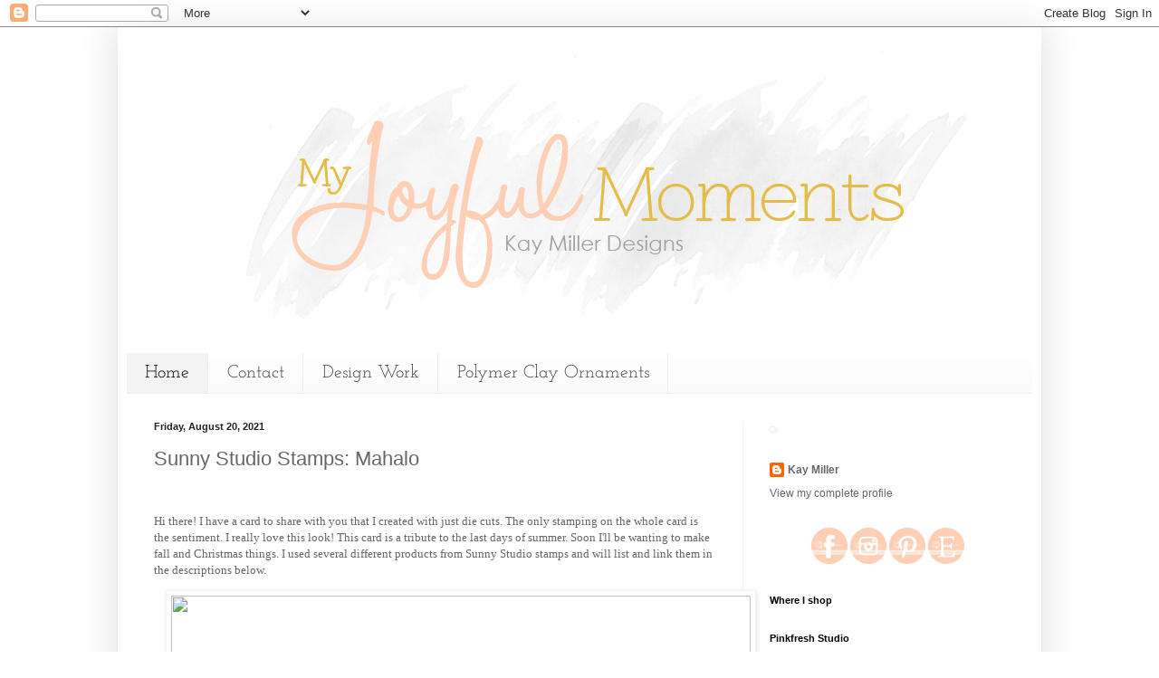

--- FILE ---
content_type: text/html; charset=UTF-8
request_url: https://myjoyfulmoments-kaym.blogspot.com/
body_size: 18990
content:
<!DOCTYPE html>
<html class='v2' dir='ltr' lang='en'>
<head>
<link href='https://www.blogger.com/static/v1/widgets/335934321-css_bundle_v2.css' rel='stylesheet' type='text/css'/>
<meta content='width=1100' name='viewport'/>
<meta content='text/html; charset=UTF-8' http-equiv='Content-Type'/>
<meta content='blogger' name='generator'/>
<link href='https://myjoyfulmoments-kaym.blogspot.com/favicon.ico' rel='icon' type='image/x-icon'/>
<link href='http://myjoyfulmoments-kaym.blogspot.com/' rel='canonical'/>
<link rel="alternate" type="application/atom+xml" title="My Joyful Moments - Atom" href="https://myjoyfulmoments-kaym.blogspot.com/feeds/posts/default" />
<link rel="alternate" type="application/rss+xml" title="My Joyful Moments - RSS" href="https://myjoyfulmoments-kaym.blogspot.com/feeds/posts/default?alt=rss" />
<link rel="service.post" type="application/atom+xml" title="My Joyful Moments - Atom" href="https://www.blogger.com/feeds/1658839455388660477/posts/default" />
<link rel="me" href="https://www.blogger.com/profile/01128326127235072528" />
<!--Can't find substitution for tag [blog.ieCssRetrofitLinks]-->
<meta content='http://myjoyfulmoments-kaym.blogspot.com/' property='og:url'/>
<meta content='My Joyful Moments' property='og:title'/>
<meta content='' property='og:description'/>
<title>My Joyful Moments</title>
<style type='text/css'>@font-face{font-family:'Josefin Slab';font-style:normal;font-weight:400;font-display:swap;src:url(//fonts.gstatic.com/s/josefinslab/v29/lW-swjwOK3Ps5GSJlNNkMalNpiZe_ldbOR4W71msR349Lw.ttf)format('truetype');}</style>
<style id='page-skin-1' type='text/css'><!--
/*
-----------------------------------------------
Blogger Template Style
Name:     Simple
Designer: Blogger
URL:      www.blogger.com
----------------------------------------------- */
/* Content
----------------------------------------------- */
body {
font: normal normal 12px Arial, Tahoma, Helvetica, FreeSans, sans-serif;
color: #666666;
background: #ffffff none no-repeat scroll center center;
padding: 0 40px 40px 40px;
}
html body .region-inner {
min-width: 0;
max-width: 100%;
width: auto;
}
h2 {
font-size: 22px;
}
a:link {
text-decoration:none;
color: #666666;
}
a:visited {
text-decoration:none;
color: #989898;
}
a:hover {
text-decoration:underline;
color: #24ffe8;
}
.body-fauxcolumn-outer .fauxcolumn-inner {
background: transparent none repeat scroll top left;
_background-image: none;
}
.body-fauxcolumn-outer .cap-top {
position: absolute;
z-index: 1;
height: 400px;
width: 100%;
}
.body-fauxcolumn-outer .cap-top .cap-left {
width: 100%;
background: transparent none repeat-x scroll top left;
_background-image: none;
}
.content-outer {
-moz-box-shadow: 0 0 40px rgba(0, 0, 0, .15);
-webkit-box-shadow: 0 0 5px rgba(0, 0, 0, .15);
-goog-ms-box-shadow: 0 0 10px #333333;
box-shadow: 0 0 40px rgba(0, 0, 0, .15);
margin-bottom: 1px;
}
.content-inner {
padding: 10px 10px;
}
.content-inner {
background-color: #ffffff;
}
/* Header
----------------------------------------------- */
.header-outer {
background: #ffffff url(https://resources.blogblog.com/blogblog/data/1kt/simple/gradients_light.png) repeat-x scroll 0 -400px;
_background-image: none;
}
.Header h1 {
font: normal normal 60px Arial, Tahoma, Helvetica, FreeSans, sans-serif;
color: #ffffff;
text-shadow: 1px 2px 3px rgba(0, 0, 0, .2);
}
.Header h1 a {
color: #ffffff;
}
.Header .description {
font-size: 140%;
color: #ffffff;
}
.header-inner .Header .titlewrapper {
padding: 22px 30px;
}
.header-inner .Header .descriptionwrapper {
padding: 0 30px;
}
/* Tabs
----------------------------------------------- */
.tabs-inner .section:first-child {
border-top: 0 solid #eeeeee;
}
.tabs-inner .section:first-child ul {
margin-top: -0;
border-top: 0 solid #eeeeee;
border-left: 0 solid #eeeeee;
border-right: 0 solid #eeeeee;
}
.tabs-inner .widget ul {
background: #fafafa url(https://resources.blogblog.com/blogblog/data/1kt/simple/gradients_light.png) repeat-x scroll 0 -800px;
_background-image: none;
border-bottom: 1px solid #eeeeee;
margin-top: 0;
margin-left: -30px;
margin-right: -30px;
}
.tabs-inner .widget li a {
display: inline-block;
padding: .6em 1em;
font: normal normal 20px Josefin Slab;
color: #444444;
border-left: 1px solid #ffffff;
border-right: 1px solid #eeeeee;
}
.tabs-inner .widget li:first-child a {
border-left: none;
}
.tabs-inner .widget li.selected a, .tabs-inner .widget li a:hover {
color: #000000;
background-color: #f3f3f3;
text-decoration: none;
}
/* Columns
----------------------------------------------- */
.main-outer {
border-top: 0 solid #f3f3f3;
}
.fauxcolumn-left-outer .fauxcolumn-inner {
border-right: 1px solid #f3f3f3;
}
.fauxcolumn-right-outer .fauxcolumn-inner {
border-left: 1px solid #f3f3f3;
}
/* Headings
----------------------------------------------- */
div.widget > h2,
div.widget h2.title {
margin: 0 0 1em 0;
font: normal bold 11px Arial, Tahoma, Helvetica, FreeSans, sans-serif;
color: #000000;
}
/* Widgets
----------------------------------------------- */
.widget .zippy {
color: #a6a6a6;
text-shadow: 2px 2px 1px rgba(0, 0, 0, .1);
}
.widget .popular-posts ul {
list-style: none;
}
/* Posts
----------------------------------------------- */
h2.date-header {
font: normal bold 11px Arial, Tahoma, Helvetica, FreeSans, sans-serif;
}
.date-header span {
background-color: rgba(100, 100, 100, 0);
color: #222222;
padding: inherit;
letter-spacing: inherit;
margin: inherit;
}
.main-inner {
padding-top: 30px;
padding-bottom: 30px;
}
.main-inner .column-center-inner {
padding: 0 15px;
}
.main-inner .column-center-inner .section {
margin: 0 15px;
}
.post {
margin: 0 0 25px 0;
}
h3.post-title, .comments h4 {
font: normal normal 22px Arial, Tahoma, Helvetica, FreeSans, sans-serif;
margin: .75em 0 0;
}
.post-body {
font-size: 110%;
line-height: 1.4;
position: relative;
}
.post-body img, .post-body .tr-caption-container, .Profile img, .Image img,
.BlogList .item-thumbnail img {
padding: 2px;
background: #ffffff;
border: 1px solid #f3f3f3;
-moz-box-shadow: 1px 1px 5px rgba(0, 0, 0, .1);
-webkit-box-shadow: 1px 1px 5px rgba(0, 0, 0, .1);
box-shadow: 1px 1px 5px rgba(0, 0, 0, .1);
}
.post-body img, .post-body .tr-caption-container {
padding: 5px;
}
.post-body .tr-caption-container {
color: #222222;
}
.post-body .tr-caption-container img {
padding: 0;
background: transparent;
border: none;
-moz-box-shadow: 0 0 0 rgba(0, 0, 0, .1);
-webkit-box-shadow: 0 0 0 rgba(0, 0, 0, .1);
box-shadow: 0 0 0 rgba(0, 0, 0, .1);
}
.post-header {
margin: 0 0 1.5em;
line-height: 1.6;
font-size: 90%;
}
.post-footer {
margin: 20px -2px 0;
padding: 5px 10px;
color: #7f7f7f;
background-color: #fefefe;
border-bottom: 1px solid #f3f3f3;
line-height: 1.6;
font-size: 90%;
}
#comments .comment-author {
padding-top: 1.5em;
border-top: 1px solid #f3f3f3;
background-position: 0 1.5em;
}
#comments .comment-author:first-child {
padding-top: 0;
border-top: none;
}
.avatar-image-container {
margin: .2em 0 0;
}
#comments .avatar-image-container img {
border: 1px solid #f3f3f3;
}
/* Comments
----------------------------------------------- */
.comments .comments-content .icon.blog-author {
background-repeat: no-repeat;
background-image: url([data-uri]);
}
.comments .comments-content .loadmore a {
border-top: 1px solid #a6a6a6;
border-bottom: 1px solid #a6a6a6;
}
.comments .comment-thread.inline-thread {
background-color: #fefefe;
}
.comments .continue {
border-top: 2px solid #a6a6a6;
}
/* Accents
---------------------------------------------- */
.section-columns td.columns-cell {
border-left: 1px solid #f3f3f3;
}
.blog-pager {
background: transparent none no-repeat scroll top center;
}
.blog-pager-older-link, .home-link,
.blog-pager-newer-link {
background-color: #ffffff;
padding: 5px;
}
.footer-outer {
border-top: 0 dashed #bbbbbb;
}
/* Mobile
----------------------------------------------- */
body.mobile  {
background-size: auto;
}
.mobile .body-fauxcolumn-outer {
background: transparent none repeat scroll top left;
}
.mobile .body-fauxcolumn-outer .cap-top {
background-size: 100% auto;
}
.mobile .content-outer {
-webkit-box-shadow: 0 0 3px rgba(0, 0, 0, .15);
box-shadow: 0 0 3px rgba(0, 0, 0, .15);
}
.mobile .tabs-inner .widget ul {
margin-left: 0;
margin-right: 0;
}
.mobile .post {
margin: 0;
}
.mobile .main-inner .column-center-inner .section {
margin: 0;
}
.mobile .date-header span {
padding: 0.1em 10px;
margin: 0 -10px;
}
.mobile h3.post-title {
margin: 0;
}
.mobile .blog-pager {
background: transparent none no-repeat scroll top center;
}
.mobile .footer-outer {
border-top: none;
}
.mobile .main-inner, .mobile .footer-inner {
background-color: #ffffff;
}
.mobile-index-contents {
color: #666666;
}
.mobile-link-button {
background-color: #666666;
}
.mobile-link-button a:link, .mobile-link-button a:visited {
color: #ffffff;
}
.mobile .tabs-inner .section:first-child {
border-top: none;
}
.mobile .tabs-inner .PageList .widget-content {
background-color: #f3f3f3;
color: #000000;
border-top: 1px solid #eeeeee;
border-bottom: 1px solid #eeeeee;
}
.mobile .tabs-inner .PageList .widget-content .pagelist-arrow {
border-left: 1px solid #eeeeee;
}

--></style>
<style id='template-skin-1' type='text/css'><!--
body {
min-width: 1020px;
}
.content-outer, .content-fauxcolumn-outer, .region-inner {
min-width: 1020px;
max-width: 1020px;
_width: 1020px;
}
.main-inner .columns {
padding-left: 0;
padding-right: 320px;
}
.main-inner .fauxcolumn-center-outer {
left: 0;
right: 320px;
/* IE6 does not respect left and right together */
_width: expression(this.parentNode.offsetWidth -
parseInt("0") -
parseInt("320px") + 'px');
}
.main-inner .fauxcolumn-left-outer {
width: 0;
}
.main-inner .fauxcolumn-right-outer {
width: 320px;
}
.main-inner .column-left-outer {
width: 0;
right: 100%;
margin-left: -0;
}
.main-inner .column-right-outer {
width: 320px;
margin-right: -320px;
}
#layout {
min-width: 0;
}
#layout .content-outer {
min-width: 0;
width: 800px;
}
#layout .region-inner {
min-width: 0;
width: auto;
}
body#layout div.add_widget {
padding: 8px;
}
body#layout div.add_widget a {
margin-left: 32px;
}
--></style>
<link href='https://www.blogger.com/dyn-css/authorization.css?targetBlogID=1658839455388660477&amp;zx=fe48b1ca-df82-4460-a173-d6a0e1479db7' media='none' onload='if(media!=&#39;all&#39;)media=&#39;all&#39;' rel='stylesheet'/><noscript><link href='https://www.blogger.com/dyn-css/authorization.css?targetBlogID=1658839455388660477&amp;zx=fe48b1ca-df82-4460-a173-d6a0e1479db7' rel='stylesheet'/></noscript>
<meta name='google-adsense-platform-account' content='ca-host-pub-1556223355139109'/>
<meta name='google-adsense-platform-domain' content='blogspot.com'/>

</head>
<body class='loading variant-bold'>
<div class='navbar section' id='navbar' name='Navbar'><div class='widget Navbar' data-version='1' id='Navbar1'><script type="text/javascript">
    function setAttributeOnload(object, attribute, val) {
      if(window.addEventListener) {
        window.addEventListener('load',
          function(){ object[attribute] = val; }, false);
      } else {
        window.attachEvent('onload', function(){ object[attribute] = val; });
      }
    }
  </script>
<div id="navbar-iframe-container"></div>
<script type="text/javascript" src="https://apis.google.com/js/platform.js"></script>
<script type="text/javascript">
      gapi.load("gapi.iframes:gapi.iframes.style.bubble", function() {
        if (gapi.iframes && gapi.iframes.getContext) {
          gapi.iframes.getContext().openChild({
              url: 'https://www.blogger.com/navbar/1658839455388660477?origin\x3dhttps://myjoyfulmoments-kaym.blogspot.com',
              where: document.getElementById("navbar-iframe-container"),
              id: "navbar-iframe"
          });
        }
      });
    </script><script type="text/javascript">
(function() {
var script = document.createElement('script');
script.type = 'text/javascript';
script.src = '//pagead2.googlesyndication.com/pagead/js/google_top_exp.js';
var head = document.getElementsByTagName('head')[0];
if (head) {
head.appendChild(script);
}})();
</script>
</div></div>
<div itemscope='itemscope' itemtype='http://schema.org/Blog' style='display: none;'>
<meta content='My Joyful Moments' itemprop='name'/>
</div>
<div class='body-fauxcolumns'>
<div class='fauxcolumn-outer body-fauxcolumn-outer'>
<div class='cap-top'>
<div class='cap-left'></div>
<div class='cap-right'></div>
</div>
<div class='fauxborder-left'>
<div class='fauxborder-right'></div>
<div class='fauxcolumn-inner'>
</div>
</div>
<div class='cap-bottom'>
<div class='cap-left'></div>
<div class='cap-right'></div>
</div>
</div>
</div>
<div class='content'>
<div class='content-fauxcolumns'>
<div class='fauxcolumn-outer content-fauxcolumn-outer'>
<div class='cap-top'>
<div class='cap-left'></div>
<div class='cap-right'></div>
</div>
<div class='fauxborder-left'>
<div class='fauxborder-right'></div>
<div class='fauxcolumn-inner'>
</div>
</div>
<div class='cap-bottom'>
<div class='cap-left'></div>
<div class='cap-right'></div>
</div>
</div>
</div>
<div class='content-outer'>
<div class='content-cap-top cap-top'>
<div class='cap-left'></div>
<div class='cap-right'></div>
</div>
<div class='fauxborder-left content-fauxborder-left'>
<div class='fauxborder-right content-fauxborder-right'></div>
<div class='content-inner'>
<header>
<div class='header-outer'>
<div class='header-cap-top cap-top'>
<div class='cap-left'></div>
<div class='cap-right'></div>
</div>
<div class='fauxborder-left header-fauxborder-left'>
<div class='fauxborder-right header-fauxborder-right'></div>
<div class='region-inner header-inner'>
<div class='header section' id='header' name='Header'><div class='widget Header' data-version='1' id='Header1'>
<div id='header-inner'>
<a href='https://myjoyfulmoments-kaym.blogspot.com/' style='display: block'>
<img alt='My Joyful Moments' height='350px; ' id='Header1_headerimg' src='https://blogger.googleusercontent.com/img/b/R29vZ2xl/AVvXsEhZN1eOd9v3WkWcuVfcZMlDBlXuYnBZPy2hMb5kLXXaVc5r1sf5oN0asN7-M8jnYKwdmodVYhZVXbPd7w2KPFBMUzOBhC24VAYptkbTFoEekeLYDM1-YqmbgEVPR5bu81dpfujjDh3C2xk/s1000-r/KayM-banner5.jpg' style='display: block' width='1000px; '/>
</a>
</div>
</div></div>
</div>
</div>
<div class='header-cap-bottom cap-bottom'>
<div class='cap-left'></div>
<div class='cap-right'></div>
</div>
</div>
</header>
<div class='tabs-outer'>
<div class='tabs-cap-top cap-top'>
<div class='cap-left'></div>
<div class='cap-right'></div>
</div>
<div class='fauxborder-left tabs-fauxborder-left'>
<div class='fauxborder-right tabs-fauxborder-right'></div>
<div class='region-inner tabs-inner'>
<div class='tabs section' id='crosscol' name='Cross-Column'><div class='widget PageList' data-version='1' id='PageList1'>
<h2>PAGES</h2>
<div class='widget-content'>
<ul>
<li class='selected'>
<a href='https://myjoyfulmoments-kaym.blogspot.com/'>Home</a>
</li>
<li>
<a href='https://myjoyfulmoments-kaym.blogspot.com/p/contact.html'>Contact</a>
</li>
<li>
<a href='https://myjoyfulmoments-kaym.blogspot.com/p/design-work.html'>Design Work</a>
</li>
<li>
<a href='https://myjoyfulmoments-kaym.blogspot.com/p/etsy-store.html'>Polymer Clay Ornaments</a>
</li>
</ul>
<div class='clear'></div>
</div>
</div></div>
<div class='tabs no-items section' id='crosscol-overflow' name='Cross-Column 2'></div>
</div>
</div>
<div class='tabs-cap-bottom cap-bottom'>
<div class='cap-left'></div>
<div class='cap-right'></div>
</div>
</div>
<div class='main-outer'>
<div class='main-cap-top cap-top'>
<div class='cap-left'></div>
<div class='cap-right'></div>
</div>
<div class='fauxborder-left main-fauxborder-left'>
<div class='fauxborder-right main-fauxborder-right'></div>
<div class='region-inner main-inner'>
<div class='columns fauxcolumns'>
<div class='fauxcolumn-outer fauxcolumn-center-outer'>
<div class='cap-top'>
<div class='cap-left'></div>
<div class='cap-right'></div>
</div>
<div class='fauxborder-left'>
<div class='fauxborder-right'></div>
<div class='fauxcolumn-inner'>
</div>
</div>
<div class='cap-bottom'>
<div class='cap-left'></div>
<div class='cap-right'></div>
</div>
</div>
<div class='fauxcolumn-outer fauxcolumn-left-outer'>
<div class='cap-top'>
<div class='cap-left'></div>
<div class='cap-right'></div>
</div>
<div class='fauxborder-left'>
<div class='fauxborder-right'></div>
<div class='fauxcolumn-inner'>
</div>
</div>
<div class='cap-bottom'>
<div class='cap-left'></div>
<div class='cap-right'></div>
</div>
</div>
<div class='fauxcolumn-outer fauxcolumn-right-outer'>
<div class='cap-top'>
<div class='cap-left'></div>
<div class='cap-right'></div>
</div>
<div class='fauxborder-left'>
<div class='fauxborder-right'></div>
<div class='fauxcolumn-inner'>
</div>
</div>
<div class='cap-bottom'>
<div class='cap-left'></div>
<div class='cap-right'></div>
</div>
</div>
<!-- corrects IE6 width calculation -->
<div class='columns-inner'>
<div class='column-center-outer'>
<div class='column-center-inner'>
<div class='main section' id='main' name='Main'><div class='widget Blog' data-version='1' id='Blog1'>
<div class='blog-posts hfeed'>

          <div class="date-outer">
        
<h2 class='date-header'><span>Friday, August 20, 2021</span></h2>

          <div class="date-posts">
        
<div class='post-outer'>
<div class='post hentry uncustomized-post-template' itemprop='blogPost' itemscope='itemscope' itemtype='http://schema.org/BlogPosting'>
<meta content='https://live.staticflickr.com/65535/51374046728_c71b7c595c_o.jpg' itemprop='image_url'/>
<meta content='1658839455388660477' itemprop='blogId'/>
<meta content='5154574311914948787' itemprop='postId'/>
<a name='5154574311914948787'></a>
<h3 class='post-title entry-title' itemprop='name'>
<a href='https://myjoyfulmoments-kaym.blogspot.com/2021/08/sunny-studio-stamps-mahalo.html'>Sunny Studio Stamps: Mahalo</a>
</h3>
<div class='post-header'>
<div class='post-header-line-1'></div>
</div>
<div class='post-body entry-content' id='post-body-5154574311914948787' itemprop='description articleBody'>
<p><span style="color: #666666; font-family: verdana;">&nbsp;</span></p><p><span style="color: #666666; font-family: verdana;">Hi there! I have a card to share with you that I created with just die cuts. The only stamping on the whole card is the sentiment. I really love this look! This card is a tribute to the last days of summer. Soon I'll be wanting to make fall and Christmas things. I used several different products from Sunny Studio stamps and will list and link them in the descriptions below.</span></p><p style="margin-bottom: 0in;"></p><div class="separator" style="clear: both; text-align: center;"><a href="https://live.staticflickr.com/65535/51374046728_c71b7c595c_o.jpg" imageanchor="1" style="margin-left: 1em; margin-right: 1em;"><img border="0" data-original-height="800" data-original-width="800" height="640" src="https://live.staticflickr.com/65535/51374046728_c71b7c595c_o.jpg" width="640" /></a></div><br /><span style="color: #666666; font-family: verdana;"><br /></span><p></p><p style="margin-bottom: 0in;"><span style="color: #666666; font-family: verdana;">To start off with I cut a light blue rectangle out with the smallest of the&nbsp;<a href="https://sunnystudiostamps.com/products/stitched-rectangle-dies?_pos=1&amp;_sid=f0759def4&amp;_ss=r"><b>Stitched Rectangle dies</b></a>. Next I cut out a while piece with the same die and cut the top of it with the clouds die from the&nbsp;<a href="https://sunnystudiostamps.com/products/slimline-nature-borders-dies?_pos=2&amp;_sid=8fb49df89&amp;_ss=r"><b>Slimline Nature Borders dies</b></a>. I then cut another dark blue piece out with the same&nbsp;<a href="https://sunnystudiostamps.com/products/stitched-rectangle-dies?_pos=1&amp;_sid=f0759def4&amp;_ss=r"><b>Stitched Rectangles die</b></a>. I cut this off about half way and glued that down to the light blue piece. I then cut another lighter blue piece out with the same die and cut it about one third of the way down using the scalloped edge from the&nbsp;<a href="https://sunnystudiostamps.com/products/slimline-pennant-dies?_pos=1&amp;_sid=adefde21e&amp;_ss=r"><b>Slimline Pennants dies</b></a>. Next I cut out the sand using the same small<b><a href="https://sunnystudiostamps.com/products/stitched-rectangle-dies?_pos=1&amp;_sid=f0759def4&amp;_ss=r">stitched rectangle die</a>&nbsp;</b>and then cut it along the bottom to create the curve using the&nbsp;<a href="https://sunnystudiostamps.com/products/slimline-nature-borders-dies?_pos=2&amp;_sid=8fb49df89&amp;_ss=r"><b>Slimline Nature Borders dies</b></a>.&nbsp;</span></p><p style="margin-bottom: 0in;"><span style="color: #666666; font-family: verdana;"><br /></span></p><p style="margin-bottom: 0in;"></p><div class="separator" style="clear: both; text-align: center;"><a href="https://live.staticflickr.com/65535/51374821350_501135f186_o.jpg" imageanchor="1" style="margin-left: 1em; margin-right: 1em;"><img border="0" data-original-height="800" data-original-width="800" height="640" src="https://live.staticflickr.com/65535/51374821350_501135f186_o.jpg" width="640" /></a></div><br /><span style="color: #666666; font-family: verdana;"><br /></span><p></p><p style="margin-bottom: 0in;"><span style="color: #666666; font-family: verdana;">I stamped the sentiment from the&nbsp;<b><a href="https://sunnystudiostamps.com/products/tiki-time-stamps?_pos=1&amp;_sid=32a116a9b&amp;_ss=r">Tiki Time stamp set</a>&nbsp;</b>with brown ink along the sand layer. Next I cut out three houses from the&nbsp;<b><a href="https://sunnystudiostamps.com/products/comic-strip-everyday-dies?_pos=1&amp;_sid=9e01bf955&amp;_ss=r">Comic Strip Everyday dies</a>&nbsp;</b>and assembled them to look like little beach houses. I then added them to the top of the sand border with foam tape. Next I cut out the sun and the clouds from the&nbsp;<b><a href="https://sunnystudiostamps.com/products/comic-strip-everyday-dies?_pos=1&amp;_sid=9e01bf955&amp;_ss=r">Comic Strip Everyday dies</a>&nbsp;</b>and added them to the sky with foam tape. Lastly the whole panel was added to a top folded A2 size card base.&nbsp;</span></p><p style="margin-bottom: 0in;"><span style="color: #666666; font-family: verdana;"><br /></span></p><p style="margin-bottom: 0in;"><span style="color: #666666; font-family: verdana;">I hope you all have had a lovely summer so far! Happy weekend!</span></p><p style="margin-bottom: 0in;"><span style="color: #666666; font-family: verdana;"><br /></span></p><p style="margin-bottom: 0in;"><span style="color: #666666; font-family: verdana;">Kay :)</span></p><p style="margin-bottom: 0in;"><span style="color: #666666; font-family: verdana;"><br /></span></p><p style="margin-bottom: 0in;"><span style="color: #666666; font-family: verdana;"><br /></span></p><p style="margin-bottom: 0in;"><br /></p>
<div style='clear: both;'></div>
</div>
<div class='post-footer'>
<div class='post-footer-line post-footer-line-1'>
<span class='post-author vcard'>
Posted by
<span class='fn' itemprop='author' itemscope='itemscope' itemtype='http://schema.org/Person'>
<meta content='https://www.blogger.com/profile/01128326127235072528' itemprop='url'/>
<a class='g-profile' href='https://www.blogger.com/profile/01128326127235072528' rel='author' title='author profile'>
<span itemprop='name'>Kay Miller</span>
</a>
</span>
</span>
<span class='post-timestamp'>
at
<meta content='http://myjoyfulmoments-kaym.blogspot.com/2021/08/sunny-studio-stamps-mahalo.html' itemprop='url'/>
<a class='timestamp-link' href='https://myjoyfulmoments-kaym.blogspot.com/2021/08/sunny-studio-stamps-mahalo.html' rel='bookmark' title='permanent link'><abbr class='published' itemprop='datePublished' title='2021-08-20T06:00:00-05:00'>6:00&#8239;AM</abbr></a>
</span>
<span class='post-comment-link'>
<a class='comment-link' href='https://myjoyfulmoments-kaym.blogspot.com/2021/08/sunny-studio-stamps-mahalo.html#comment-form' onclick=''>
7 comments:
  </a>
</span>
<span class='post-icons'>
<span class='item-control blog-admin pid-1529541455'>
<a href='https://www.blogger.com/post-edit.g?blogID=1658839455388660477&postID=5154574311914948787&from=pencil' title='Edit Post'>
<img alt='' class='icon-action' height='18' src='https://resources.blogblog.com/img/icon18_edit_allbkg.gif' width='18'/>
</a>
</span>
</span>
<div class='post-share-buttons goog-inline-block'>
<a class='goog-inline-block share-button sb-email' href='https://www.blogger.com/share-post.g?blogID=1658839455388660477&postID=5154574311914948787&target=email' target='_blank' title='Email This'><span class='share-button-link-text'>Email This</span></a><a class='goog-inline-block share-button sb-blog' href='https://www.blogger.com/share-post.g?blogID=1658839455388660477&postID=5154574311914948787&target=blog' onclick='window.open(this.href, "_blank", "height=270,width=475"); return false;' target='_blank' title='BlogThis!'><span class='share-button-link-text'>BlogThis!</span></a><a class='goog-inline-block share-button sb-twitter' href='https://www.blogger.com/share-post.g?blogID=1658839455388660477&postID=5154574311914948787&target=twitter' target='_blank' title='Share to X'><span class='share-button-link-text'>Share to X</span></a><a class='goog-inline-block share-button sb-facebook' href='https://www.blogger.com/share-post.g?blogID=1658839455388660477&postID=5154574311914948787&target=facebook' onclick='window.open(this.href, "_blank", "height=430,width=640"); return false;' target='_blank' title='Share to Facebook'><span class='share-button-link-text'>Share to Facebook</span></a><a class='goog-inline-block share-button sb-pinterest' href='https://www.blogger.com/share-post.g?blogID=1658839455388660477&postID=5154574311914948787&target=pinterest' target='_blank' title='Share to Pinterest'><span class='share-button-link-text'>Share to Pinterest</span></a>
</div>
</div>
<div class='post-footer-line post-footer-line-2'>
<span class='post-labels'>
Labels:
<a href='https://myjoyfulmoments-kaym.blogspot.com/search/label/Sunny%20Studio%20Stamps' rel='tag'>Sunny Studio Stamps</a>
</span>
</div>
<div class='post-footer-line post-footer-line-3'>
<span class='post-location'>
</span>
</div>
</div>
</div>
</div>

          </div></div>
        

          <div class="date-outer">
        
<h2 class='date-header'><span>Friday, August 6, 2021</span></h2>

          <div class="date-posts">
        
<div class='post-outer'>
<div class='post hentry uncustomized-post-template' itemprop='blogPost' itemscope='itemscope' itemtype='http://schema.org/BlogPosting'>
<meta content='https://live.staticflickr.com/65535/51340845142_263836bfce_o.jpg' itemprop='image_url'/>
<meta content='1658839455388660477' itemprop='blogId'/>
<meta content='2427691308703420527' itemprop='postId'/>
<a name='2427691308703420527'></a>
<h3 class='post-title entry-title' itemprop='name'>
<a href='https://myjoyfulmoments-kaym.blogspot.com/2021/08/sunny-studio-stamps-happy-hamsters.html'>Sunny Studio Stamps: Happy Hamsters</a>
</h3>
<div class='post-header'>
<div class='post-header-line-1'></div>
</div>
<div class='post-body entry-content' id='post-body-2427691308703420527' itemprop='description articleBody'>
<p><span style="color: #666666; font-family: verdana;">&nbsp;</span></p><p><span style="color: #666666; font-family: verdana;">Hi there! Kay here and I have a fun card to share with you today using the super cute&nbsp;</span><a href="https://sunnystudiostamps.com/collections/new-arrivals/products/happy-hamsters-stamps" style="font-family: verdana;"><b>Happy Hamsters stamp set</b></a><span style="color: #666666; font-family: verdana;">and the</span><span style="color: #666666; font-family: verdana;">&nbsp;</span><a href="https://sunnystudiostamps.com/collections/new-arrivals/products/happy-hamster-dies" style="font-family: verdana;"><b>Happy Hamsters Coordinating dies</b></a><span style="color: #666666; font-family: verdana;">. I also used the</span><span style="color: #666666; font-family: verdana;">&nbsp;</span><a href="https://sunnystudiostamps.com/products/stitched-rectangle-dies?_pos=1&amp;_sid=3c77c75b7&amp;_ss=r" style="font-family: verdana;"><b>Stitched Rectangle dies</b></a><span style="color: #666666; font-family: verdana;">and some patterned paper from the Holiday Cheer 6x6 Cardstock pad.</span></p><p style="margin-bottom: 0in;"><span style="color: #666666; font-family: verdana;"><br /></span></p><p style="margin-bottom: 0in;"></p><div class="separator" style="clear: both; text-align: center;"><a href="https://live.staticflickr.com/65535/51340845142_263836bfce_o.jpg" imageanchor="1" style="margin-left: 1em; margin-right: 1em;"><img border="0" data-original-height="800" data-original-width="800" height="640" src="https://live.staticflickr.com/65535/51340845142_263836bfce_o.jpg" width="640" /></a></div><span style="color: #666666; font-family: verdana;"><br /></span><p></p><p style="margin-bottom: 0in;"><span style="color: #666666; font-family: verdana;">First off, I created a background for the cute little hamsters by blending some distress ink onto white cardstock. I used Mowed Lawn for the grass and Tumbled Glass for the sky. I then speckled some darker blue Peacock Feathers ink mixed with water over all of it. I stamped the sentiment from the Happy Hamsters stamp set along the bottom and then cut this panel out with the medium&nbsp;<a href="https://sunnystudiostamps.com/products/stitched-rectangle-dies?_pos=1&amp;_sid=3c77c75b7&amp;_ss=r"><b>Stitched Rectangle dies</b></a>. I then cut out a panel of patterned paper from the Holiday Cheer paper pack just one size larger using the largest of the&nbsp;<a href="https://sunnystudiostamps.com/products/stitched-rectangle-dies?_pos=1&amp;_sid=3c77c75b7&amp;_ss=r"><b>Stitched Rectangle dies</b></a>. I then layered both of these onto my white cardbase.</span></p><p style="margin-bottom: 0in;"></p><div class="separator" style="clear: both; text-align: center;"><br /></div><div class="separator" style="clear: both; text-align: center;"><a href="https://live.staticflickr.com/65535/51341564541_e115543f3c_o.jpg" imageanchor="1" style="margin-left: 1em; margin-right: 1em;"><img border="0" data-original-height="800" data-original-width="800" height="640" src="https://live.staticflickr.com/65535/51341564541_e115543f3c_o.jpg" width="640" /></a></div><br /><span style="color: #666666; font-family: verdana;"><br /></span><p></p><p style="margin-bottom: 0in;"><span style="color: #666666; font-family: verdana;">Next I colored the cute little hamsters and wheel with Copic markers and cut them out with the&nbsp;<a href="https://sunnystudiostamps.com/collections/new-arrivals/products/happy-hamster-dies"><b>Happy Hamsters coordinating dies</b></a>. I added these to my card using foam tape.</span></p><p style="margin-bottom: 0in;"><span style="color: #666666; font-family: verdana;">I hope you have enjoyed my card today! Thanks so much for stopping by and Happy weekend!</span></p><p style="margin-bottom: 0in;"><span style="color: #666666; font-family: verdana;"><br /></span></p><p style="margin-bottom: 0in;"><span style="color: #666666; font-family: verdana;">Kay :)</span></p><p style="margin-bottom: 0in;"><span style="color: #666666; font-family: verdana;"><br /></span></p><p style="margin-bottom: 0in;"><span style="color: #666666; font-family: verdana;"><br /></span></p><p style="margin-bottom: 0in;"><br /></p>
<div style='clear: both;'></div>
</div>
<div class='post-footer'>
<div class='post-footer-line post-footer-line-1'>
<span class='post-author vcard'>
Posted by
<span class='fn' itemprop='author' itemscope='itemscope' itemtype='http://schema.org/Person'>
<meta content='https://www.blogger.com/profile/01128326127235072528' itemprop='url'/>
<a class='g-profile' href='https://www.blogger.com/profile/01128326127235072528' rel='author' title='author profile'>
<span itemprop='name'>Kay Miller</span>
</a>
</span>
</span>
<span class='post-timestamp'>
at
<meta content='http://myjoyfulmoments-kaym.blogspot.com/2021/08/sunny-studio-stamps-happy-hamsters.html' itemprop='url'/>
<a class='timestamp-link' href='https://myjoyfulmoments-kaym.blogspot.com/2021/08/sunny-studio-stamps-happy-hamsters.html' rel='bookmark' title='permanent link'><abbr class='published' itemprop='datePublished' title='2021-08-06T06:00:00-05:00'>6:00&#8239;AM</abbr></a>
</span>
<span class='post-comment-link'>
<a class='comment-link' href='https://myjoyfulmoments-kaym.blogspot.com/2021/08/sunny-studio-stamps-happy-hamsters.html#comment-form' onclick=''>
4 comments:
  </a>
</span>
<span class='post-icons'>
<span class='item-control blog-admin pid-1529541455'>
<a href='https://www.blogger.com/post-edit.g?blogID=1658839455388660477&postID=2427691308703420527&from=pencil' title='Edit Post'>
<img alt='' class='icon-action' height='18' src='https://resources.blogblog.com/img/icon18_edit_allbkg.gif' width='18'/>
</a>
</span>
</span>
<div class='post-share-buttons goog-inline-block'>
<a class='goog-inline-block share-button sb-email' href='https://www.blogger.com/share-post.g?blogID=1658839455388660477&postID=2427691308703420527&target=email' target='_blank' title='Email This'><span class='share-button-link-text'>Email This</span></a><a class='goog-inline-block share-button sb-blog' href='https://www.blogger.com/share-post.g?blogID=1658839455388660477&postID=2427691308703420527&target=blog' onclick='window.open(this.href, "_blank", "height=270,width=475"); return false;' target='_blank' title='BlogThis!'><span class='share-button-link-text'>BlogThis!</span></a><a class='goog-inline-block share-button sb-twitter' href='https://www.blogger.com/share-post.g?blogID=1658839455388660477&postID=2427691308703420527&target=twitter' target='_blank' title='Share to X'><span class='share-button-link-text'>Share to X</span></a><a class='goog-inline-block share-button sb-facebook' href='https://www.blogger.com/share-post.g?blogID=1658839455388660477&postID=2427691308703420527&target=facebook' onclick='window.open(this.href, "_blank", "height=430,width=640"); return false;' target='_blank' title='Share to Facebook'><span class='share-button-link-text'>Share to Facebook</span></a><a class='goog-inline-block share-button sb-pinterest' href='https://www.blogger.com/share-post.g?blogID=1658839455388660477&postID=2427691308703420527&target=pinterest' target='_blank' title='Share to Pinterest'><span class='share-button-link-text'>Share to Pinterest</span></a>
</div>
</div>
<div class='post-footer-line post-footer-line-2'>
<span class='post-labels'>
Labels:
<a href='https://myjoyfulmoments-kaym.blogspot.com/search/label/Sunny%20Studio%20Stamps' rel='tag'>Sunny Studio Stamps</a>
</span>
</div>
<div class='post-footer-line post-footer-line-3'>
<span class='post-location'>
</span>
</div>
</div>
</div>
</div>

          </div></div>
        

          <div class="date-outer">
        
<h2 class='date-header'><span>Friday, July 23, 2021</span></h2>

          <div class="date-posts">
        
<div class='post-outer'>
<div class='post hentry uncustomized-post-template' itemprop='blogPost' itemscope='itemscope' itemtype='http://schema.org/BlogPosting'>
<meta content='https://live.staticflickr.com/65535/51313693176_8d964b28bd_o.jpg' itemprop='image_url'/>
<meta content='1658839455388660477' itemprop='blogId'/>
<meta content='9133862923514991523' itemprop='postId'/>
<a name='9133862923514991523'></a>
<h3 class='post-title entry-title' itemprop='name'>
<a href='https://myjoyfulmoments-kaym.blogspot.com/2021/07/sunny-studio-stamps-candy-shoppe.html'>Sunny Studio Stamps: Candy Shoppe</a>
</h3>
<div class='post-header'>
<div class='post-header-line-1'></div>
</div>
<div class='post-body entry-content' id='post-body-9133862923514991523' itemprop='description articleBody'>
<p><span style="color: #666666; font-family: verdana;">&nbsp;</span></p><p style="margin-bottom: 0in;"><span style="color: #666666; font-family: verdana;">Hello! Kay here, and I have a fun card to share with you today featuring the&nbsp;<b><a href="https://sunnystudiostamps.com/collections/new-arrivals/products/candy-shoppe-stamps">Candy Shoppe stamp set</a>&nbsp;</b>and&nbsp;<a href="https://sunnystudiostamps.com/collections/new-arrivals/products/candy-shoppe-dies"><b>Candy Shoppe coordinating dies</b></a>&nbsp;from Sunny Studio Stamps. The images in this stamp set are so cute and with all of the different sentiments included, this stamp set can be used for so many different occasions!</span></p><p style="margin-bottom: 0in;"></p><div class="separator" style="clear: both; text-align: center;"><a href="https://live.staticflickr.com/65535/51313693176_8d964b28bd_o.jpg" imageanchor="1" style="margin-left: 1em; margin-right: 1em;"><img border="0" data-original-height="800" data-original-width="800" height="640" src="https://live.staticflickr.com/65535/51313693176_8d964b28bd_o.jpg" width="640" /></a></div><br /><span style="color: #666666; font-family: verdana;"><br /></span><p></p><p style="margin-bottom: 0in;"><span style="color: #666666; font-family: verdana;">I started by blending some Peacock Feathers distress ink onto Bristol Board cardstock. I then sprinkled with water and patted it dry with a paper towel, and lastly speckled it with some of the same ink diluted with water. With my background all made, I then stamped and colored all of the cute images from the</span><a href="https://sunnystudiostamps.com/collections/new-arrivals/products/candy-shoppe-stamps" style="font-family: verdana;"><b>Candy Shoppe stamp set</b></a><span style="color: #666666; font-family: verdana;">with copic markers.</span></p><p style="margin-bottom: 0in;"><span style="color: #666666; font-family: verdana;"><br /></span></p><p style="margin-bottom: 0in;"></p><div class="separator" style="clear: both; text-align: center;"><a href="https://live.staticflickr.com/65535/51313894728_b91136be0f_o.jpg" imageanchor="1" style="margin-left: 1em; margin-right: 1em;"><img border="0" data-original-height="800" data-original-width="800" height="640" src="https://live.staticflickr.com/65535/51313894728_b91136be0f_o.jpg" width="640" /></a></div><br /><span style="color: #666666; font-family: verdana;"><br /></span><p></p><p style="margin-bottom: 0in;"><span style="color: #666666; font-family: verdana;">I cut all of the images out with the</span><a href="https://sunnystudiostamps.com/collections/new-arrivals/products/candy-shoppe-dies" style="font-family: verdana;"><b>Candy Shoppe coordinating dies</b></a><span style="color: #666666; font-family: verdana;">. I stamped the sentiment and cut it out also and then added everything to my card using foam tape.</span><span style="color: #666666; font-family: verdana;">&nbsp;</span></p><p style="margin-bottom: 0in;"><span style="color: #666666; font-family: verdana;">I just love how it turned out and I have plans to give this to a little niece of mine who has a birthday this month! I think it's perfect!</span></p><p style="margin-bottom: 0in;"><span style="color: #666666; font-family: verdana;">I hope you have enjoyed my card today! Thanks so much for stopping by!</span></p><p style="margin-bottom: 0in;"><span style="color: #666666; font-family: verdana;">Happy Weekend!</span></p><p style="margin-bottom: 0in;"><span style="color: #666666; font-family: verdana;">Kay :)</span></p><p style="margin-bottom: 0in;"><br /></p>
<div style='clear: both;'></div>
</div>
<div class='post-footer'>
<div class='post-footer-line post-footer-line-1'>
<span class='post-author vcard'>
Posted by
<span class='fn' itemprop='author' itemscope='itemscope' itemtype='http://schema.org/Person'>
<meta content='https://www.blogger.com/profile/01128326127235072528' itemprop='url'/>
<a class='g-profile' href='https://www.blogger.com/profile/01128326127235072528' rel='author' title='author profile'>
<span itemprop='name'>Kay Miller</span>
</a>
</span>
</span>
<span class='post-timestamp'>
at
<meta content='http://myjoyfulmoments-kaym.blogspot.com/2021/07/sunny-studio-stamps-candy-shoppe.html' itemprop='url'/>
<a class='timestamp-link' href='https://myjoyfulmoments-kaym.blogspot.com/2021/07/sunny-studio-stamps-candy-shoppe.html' rel='bookmark' title='permanent link'><abbr class='published' itemprop='datePublished' title='2021-07-23T06:00:00-05:00'>6:00&#8239;AM</abbr></a>
</span>
<span class='post-comment-link'>
<a class='comment-link' href='https://myjoyfulmoments-kaym.blogspot.com/2021/07/sunny-studio-stamps-candy-shoppe.html#comment-form' onclick=''>
3 comments:
  </a>
</span>
<span class='post-icons'>
<span class='item-control blog-admin pid-1529541455'>
<a href='https://www.blogger.com/post-edit.g?blogID=1658839455388660477&postID=9133862923514991523&from=pencil' title='Edit Post'>
<img alt='' class='icon-action' height='18' src='https://resources.blogblog.com/img/icon18_edit_allbkg.gif' width='18'/>
</a>
</span>
</span>
<div class='post-share-buttons goog-inline-block'>
<a class='goog-inline-block share-button sb-email' href='https://www.blogger.com/share-post.g?blogID=1658839455388660477&postID=9133862923514991523&target=email' target='_blank' title='Email This'><span class='share-button-link-text'>Email This</span></a><a class='goog-inline-block share-button sb-blog' href='https://www.blogger.com/share-post.g?blogID=1658839455388660477&postID=9133862923514991523&target=blog' onclick='window.open(this.href, "_blank", "height=270,width=475"); return false;' target='_blank' title='BlogThis!'><span class='share-button-link-text'>BlogThis!</span></a><a class='goog-inline-block share-button sb-twitter' href='https://www.blogger.com/share-post.g?blogID=1658839455388660477&postID=9133862923514991523&target=twitter' target='_blank' title='Share to X'><span class='share-button-link-text'>Share to X</span></a><a class='goog-inline-block share-button sb-facebook' href='https://www.blogger.com/share-post.g?blogID=1658839455388660477&postID=9133862923514991523&target=facebook' onclick='window.open(this.href, "_blank", "height=430,width=640"); return false;' target='_blank' title='Share to Facebook'><span class='share-button-link-text'>Share to Facebook</span></a><a class='goog-inline-block share-button sb-pinterest' href='https://www.blogger.com/share-post.g?blogID=1658839455388660477&postID=9133862923514991523&target=pinterest' target='_blank' title='Share to Pinterest'><span class='share-button-link-text'>Share to Pinterest</span></a>
</div>
</div>
<div class='post-footer-line post-footer-line-2'>
<span class='post-labels'>
Labels:
<a href='https://myjoyfulmoments-kaym.blogspot.com/search/label/Sunny%20Studio%20Stamps' rel='tag'>Sunny Studio Stamps</a>
</span>
</div>
<div class='post-footer-line post-footer-line-3'>
<span class='post-location'>
</span>
</div>
</div>
</div>
</div>

          </div></div>
        

          <div class="date-outer">
        
<h2 class='date-header'><span>Friday, July 9, 2021</span></h2>

          <div class="date-posts">
        
<div class='post-outer'>
<div class='post hentry uncustomized-post-template' itemprop='blogPost' itemscope='itemscope' itemtype='http://schema.org/BlogPosting'>
<meta content='https://live.staticflickr.com/65535/51284010529_569d87e6cd_o.jpg' itemprop='image_url'/>
<meta content='1658839455388660477' itemprop='blogId'/>
<meta content='1442335190673501409' itemprop='postId'/>
<a name='1442335190673501409'></a>
<h3 class='post-title entry-title' itemprop='name'>
<a href='https://myjoyfulmoments-kaym.blogspot.com/2021/07/sunny-studio-stamps-poppy-fields.html'>Sunny Studio Stamps: Poppy Fields</a>
</h3>
<div class='post-header'>
<div class='post-header-line-1'></div>
</div>
<div class='post-body entry-content' id='post-body-1442335190673501409' itemprop='description articleBody'>
<p><span style="font-family: verdana;">&nbsp;</span></p><p style="margin-bottom: 0in;"><span style="font-family: verdana;">Hi there! I have a card to share with you using the beautiful new&nbsp;<a href="https://sunnystudiostamps.com/products/poppy-fields-stamps?_pos=1&amp;_sid=2ad363274&amp;_ss=r"><b>Poppy Fields stamp set</b></a>,&nbsp;<b><a href="https://sunnystudiostamps.com/products/poppy-fields-dies?_pos=2&amp;_sid=2ad363274&amp;_ss=r">Poppy Fields coordinating dies</a>&nbsp;</b>and the&nbsp;<b><a href="https://sunnystudiostamps.com/products/inside-greetings-birthday-stamps?_pos=1&amp;_sid=713eb5c9a&amp;_ss=r">Inside Birthday Greetings stamp set</a>&nbsp;</b>&nbsp;from Sunny Studio Stamps! &nbsp;&nbsp;</span></p><p style="margin-bottom: 0in;"><span style="font-family: verdana;">And yes, I do know that poppies are red, but I decided to make a bouquet of poppies in a lovely mix of pink, purple and orange! That's what's so fun about stamping!</span></p><p style="margin-bottom: 0in;"><span style="font-family: verdana;"><br /></span></p><div class="separator" style="clear: both; text-align: center;"><a href="https://live.staticflickr.com/65535/51284010529_569d87e6cd_o.jpg" imageanchor="1" style="margin-left: 1em; margin-right: 1em;"><span style="font-family: verdana;"><img border="0" data-original-height="800" data-original-width="800" height="640" src="https://live.staticflickr.com/65535/51284010529_569d87e6cd_o.jpg" width="640" /></span></a></div><span style="font-family: verdana;"><br /></span><p style="margin-bottom: 0in;"><span style="font-family: verdana;">I first created a background for my card using distress inks in Blueprint Sketch, Wilted Violet and Broken China. I blended these onto Bristol Board cardstock and then speckled with water and blotted.</span></p><p style="margin-bottom: 0in;"><span style="font-family: verdana;">I then stamped all of the flowers, leaves and stems with the&nbsp;<b><a href="https://sunnystudiostamps.com/products/poppy-fields-stamps?_pos=1&amp;_sid=2ad363274&amp;_ss=r">Poppy Fields Stamp set</a>&nbsp;</b>in the following Pinkfresh Studio inks:</span></p><p style="margin-bottom: 0in;"><span style="font-family: verdana;">Pinks: Ballet Slipper, Sparkling Rose, Bubble Gum, Raspberry Bliss</span></p><p style="margin-bottom: 0in;"><span style="font-family: verdana;">Oranges: Peach Fizz, Apricot, Clementine, Persimmon</span></p><p style="margin-bottom: 0in;"><span style="font-family: verdana;">Purples: Soft Lilac, Candy Violet, Lavender, Regal Kiss</span></p><p style="margin-bottom: 0in;"><span style="font-family: verdana;">Greens: Fresh peas, Olive</span></p><p style="margin-bottom: 0in;"><span style="font-family: verdana;"><br /></span></p><div class="separator" style="clear: both; text-align: center;"><a href="https://live.staticflickr.com/65535/51283458303_55076f3da9_o.jpg" imageanchor="1" style="margin-left: 1em; margin-right: 1em;"><span style="font-family: verdana;"><img border="0" data-original-height="800" data-original-width="800" height="640" src="https://live.staticflickr.com/65535/51283458303_55076f3da9_o.jpg" width="640" /></span></a></div><span style="font-family: verdana;"><br /></span><p style="margin-bottom: 0in;"><span style="font-family: verdana;">I cut all of the images out with the&nbsp;<a href="https://sunnystudiostamps.com/products/poppy-fields-dies?_pos=2&amp;_sid=2ad363274&amp;_ss=r"><b>Poppy Fields Coordinating dies</b></a>.</span></p><p style="margin-bottom: 0in;"><span style="font-family: verdana;">I then adhered the stems with liquid glue first and then added all of the flowers and leaves with glue dots.</span></p><p style="margin-bottom: 0in;"><span style="font-family: verdana;">Lastly I stamped the sentiment from the&nbsp;<a href="https://sunnystudiostamps.com/products/inside-greetings-birthday-stamps?_pos=1&amp;_sid=713eb5c9a&amp;_ss=r"><b>Inside Birthday Greetings stamp set&nbsp;</b></a>on black cardstock and heat embossed it. I cut it out and added it to the bottom of the bouquet with foam tape.</span></p><p style="margin-bottom: 0in;"><span style="font-family: verdana;">I hope you have enjoyed my card today!</span></p><p style="margin-bottom: 0in;"><span style="font-family: verdana;">Thanks so much for stopping by and enjoy your weekend!</span></p><p style="margin-bottom: 0in;"><span style="font-family: verdana;"><br /></span></p><p style="margin-bottom: 0in;"><span style="font-family: verdana;">Kay :)</span></p><p style="margin-bottom: 0in;"><br /></p>
<div style='clear: both;'></div>
</div>
<div class='post-footer'>
<div class='post-footer-line post-footer-line-1'>
<span class='post-author vcard'>
Posted by
<span class='fn' itemprop='author' itemscope='itemscope' itemtype='http://schema.org/Person'>
<meta content='https://www.blogger.com/profile/01128326127235072528' itemprop='url'/>
<a class='g-profile' href='https://www.blogger.com/profile/01128326127235072528' rel='author' title='author profile'>
<span itemprop='name'>Kay Miller</span>
</a>
</span>
</span>
<span class='post-timestamp'>
at
<meta content='http://myjoyfulmoments-kaym.blogspot.com/2021/07/sunny-studio-stamps-poppy-fields.html' itemprop='url'/>
<a class='timestamp-link' href='https://myjoyfulmoments-kaym.blogspot.com/2021/07/sunny-studio-stamps-poppy-fields.html' rel='bookmark' title='permanent link'><abbr class='published' itemprop='datePublished' title='2021-07-09T06:00:00-05:00'>6:00&#8239;AM</abbr></a>
</span>
<span class='post-comment-link'>
<a class='comment-link' href='https://myjoyfulmoments-kaym.blogspot.com/2021/07/sunny-studio-stamps-poppy-fields.html#comment-form' onclick=''>
4 comments:
  </a>
</span>
<span class='post-icons'>
<span class='item-control blog-admin pid-1529541455'>
<a href='https://www.blogger.com/post-edit.g?blogID=1658839455388660477&postID=1442335190673501409&from=pencil' title='Edit Post'>
<img alt='' class='icon-action' height='18' src='https://resources.blogblog.com/img/icon18_edit_allbkg.gif' width='18'/>
</a>
</span>
</span>
<div class='post-share-buttons goog-inline-block'>
<a class='goog-inline-block share-button sb-email' href='https://www.blogger.com/share-post.g?blogID=1658839455388660477&postID=1442335190673501409&target=email' target='_blank' title='Email This'><span class='share-button-link-text'>Email This</span></a><a class='goog-inline-block share-button sb-blog' href='https://www.blogger.com/share-post.g?blogID=1658839455388660477&postID=1442335190673501409&target=blog' onclick='window.open(this.href, "_blank", "height=270,width=475"); return false;' target='_blank' title='BlogThis!'><span class='share-button-link-text'>BlogThis!</span></a><a class='goog-inline-block share-button sb-twitter' href='https://www.blogger.com/share-post.g?blogID=1658839455388660477&postID=1442335190673501409&target=twitter' target='_blank' title='Share to X'><span class='share-button-link-text'>Share to X</span></a><a class='goog-inline-block share-button sb-facebook' href='https://www.blogger.com/share-post.g?blogID=1658839455388660477&postID=1442335190673501409&target=facebook' onclick='window.open(this.href, "_blank", "height=430,width=640"); return false;' target='_blank' title='Share to Facebook'><span class='share-button-link-text'>Share to Facebook</span></a><a class='goog-inline-block share-button sb-pinterest' href='https://www.blogger.com/share-post.g?blogID=1658839455388660477&postID=1442335190673501409&target=pinterest' target='_blank' title='Share to Pinterest'><span class='share-button-link-text'>Share to Pinterest</span></a>
</div>
</div>
<div class='post-footer-line post-footer-line-2'>
<span class='post-labels'>
Labels:
<a href='https://myjoyfulmoments-kaym.blogspot.com/search/label/Sunny%20Studio%20Stamps' rel='tag'>Sunny Studio Stamps</a>
</span>
</div>
<div class='post-footer-line post-footer-line-3'>
<span class='post-location'>
</span>
</div>
</div>
</div>
</div>

          </div></div>
        

          <div class="date-outer">
        
<h2 class='date-header'><span>Friday, June 25, 2021</span></h2>

          <div class="date-posts">
        
<div class='post-outer'>
<div class='post hentry uncustomized-post-template' itemprop='blogPost' itemscope='itemscope' itemtype='http://schema.org/BlogPosting'>
<meta content='https://live.staticflickr.com/65535/51253653188_fd8f2f3861_o.jpg' itemprop='image_url'/>
<meta content='1658839455388660477' itemprop='blogId'/>
<meta content='7003702906627635913' itemprop='postId'/>
<a name='7003702906627635913'></a>
<h3 class='post-title entry-title' itemprop='name'>
<a href='https://myjoyfulmoments-kaym.blogspot.com/2021/06/sunny-studio-stamps-color-my-world.html'>Sunny Studio Stamps: Color My World</a>
</h3>
<div class='post-header'>
<div class='post-header-line-1'></div>
</div>
<div class='post-body entry-content' id='post-body-7003702906627635913' itemprop='description articleBody'>
<p><span style="color: #666666; font-family: verdana;">&nbsp;</span></p><p><span style="color: #666666; font-family: verdana;"><br /></span></p><p style="margin-bottom: 0in;"><span style="color: #666666; font-family: verdana;">Hi there! I have a card to share with you using the new&nbsp;<a href="https://sunnystudiostamps.com/collections/new-arrivals/products/color-my-world-stamps"><b>Color My World stamp set</b></a>and&nbsp;<a href="https://sunnystudiostamps.com/collections/new-arrivals/products/color-my-world-dies"><b>Color My World coordinating dies</b></a>. I chose to use just the crayon and sentiment out of the stamp set, but I can't wait to use some of the other fun images too! I have many fun ideas in my head for the paint set!</span></p><p style="margin-bottom: 0in;"><span style="color: #666666; font-family: verdana;"><br /></span></p><div class="separator" style="clear: both; text-align: center;"><a href="https://live.staticflickr.com/65535/51253653188_fd8f2f3861_o.jpg" imageanchor="1" style="margin-left: 1em; margin-right: 1em;"><span style="color: #666666; font-family: verdana;"><img border="0" data-original-height="800" data-original-width="800" height="640" src="https://live.staticflickr.com/65535/51253653188_fd8f2f3861_o.jpg" width="640" /></span></a></div><span style="color: #666666; font-family: verdana;"><br /></span><p style="margin-bottom: 0in;"><span style="color: #666666; font-family: verdana;">So I first stamped all of the crayons in the&nbsp;<a href="https://sunnystudiostamps.com/collections/new-arrivals/products/color-my-world-stamps"><b>Color My World Stamp set</b></a>in several different colors using inks from Pinkfresh. These stamps are four step layering stamps, and the Pinkfresh inks come in four shades for each color, so they work perfectly! I then cut out all of the images with the&nbsp;<a href="https://sunnystudiostamps.com/collections/new-arrivals/products/color-my-world-dies"><b>Color My World dies</b></a>and set them aside.&nbsp;</span></p><p style="margin-bottom: 0in;"><span style="color: #666666; font-family: verdana;">I created my background using the same inks that I stamped the crayons with. I watercolored onto white cardstock. Cardstock doesn't move the ink around quite as well as watercolor paper, but since the areas were small it worked fine. I then speckled with some more of the same ink colors and some white ink as well.</span></p><p style="margin-bottom: 0in;"><span style="color: #666666; font-family: verdana;"><br /></span></p><div class="separator" style="clear: both; text-align: center;"><a href="https://live.staticflickr.com/65535/51254494775_3ecb7ca369_o.jpg" imageanchor="1" style="margin-left: 1em; margin-right: 1em;"><span style="color: #666666; font-family: verdana;"><img border="0" data-original-height="800" data-original-width="800" height="640" src="https://live.staticflickr.com/65535/51254494775_3ecb7ca369_o.jpg" width="640" /></span></a></div><span style="color: #666666; font-family: verdana;"><br /></span><p style="margin-bottom: 0in;"><span style="color: #666666; font-family: verdana;">After this dried, I cut my panel out and mounted it onto a A2 white card base with foam tape. I then added all of the crayons with foam tape as well. The sentient was heat embossed with white embossing powder on black and pink cardstocks and added above the crayons with foam tape.</span></p><p style="margin-bottom: 0in;"><span style="color: #666666; font-family: verdana;"><br /></span></p><p style="margin-bottom: 0in;"><span style="color: #666666; font-family: verdana;">I hope you have enjoyed my card today!</span></p><p style="margin-bottom: 0in;"><span style="color: #666666; font-family: verdana;">Thanks so much for stopping by!&nbsp;</span></p><p style="margin-bottom: 0in;"><span style="color: #666666; font-family: verdana;">&nbsp;Have a great weekend!</span></p><p style="margin-bottom: 0in;"><span style="color: #666666; font-family: verdana;"><br /></span></p><p style="margin-bottom: 0in;"><span style="color: #666666; font-family: verdana;">Kay :)</span></p><p style="margin-bottom: 0in;"><br /></p>
<div style='clear: both;'></div>
</div>
<div class='post-footer'>
<div class='post-footer-line post-footer-line-1'>
<span class='post-author vcard'>
Posted by
<span class='fn' itemprop='author' itemscope='itemscope' itemtype='http://schema.org/Person'>
<meta content='https://www.blogger.com/profile/01128326127235072528' itemprop='url'/>
<a class='g-profile' href='https://www.blogger.com/profile/01128326127235072528' rel='author' title='author profile'>
<span itemprop='name'>Kay Miller</span>
</a>
</span>
</span>
<span class='post-timestamp'>
at
<meta content='http://myjoyfulmoments-kaym.blogspot.com/2021/06/sunny-studio-stamps-color-my-world.html' itemprop='url'/>
<a class='timestamp-link' href='https://myjoyfulmoments-kaym.blogspot.com/2021/06/sunny-studio-stamps-color-my-world.html' rel='bookmark' title='permanent link'><abbr class='published' itemprop='datePublished' title='2021-06-25T06:00:00-05:00'>6:00&#8239;AM</abbr></a>
</span>
<span class='post-comment-link'>
<a class='comment-link' href='https://myjoyfulmoments-kaym.blogspot.com/2021/06/sunny-studio-stamps-color-my-world.html#comment-form' onclick=''>
4 comments:
  </a>
</span>
<span class='post-icons'>
<span class='item-control blog-admin pid-1529541455'>
<a href='https://www.blogger.com/post-edit.g?blogID=1658839455388660477&postID=7003702906627635913&from=pencil' title='Edit Post'>
<img alt='' class='icon-action' height='18' src='https://resources.blogblog.com/img/icon18_edit_allbkg.gif' width='18'/>
</a>
</span>
</span>
<div class='post-share-buttons goog-inline-block'>
<a class='goog-inline-block share-button sb-email' href='https://www.blogger.com/share-post.g?blogID=1658839455388660477&postID=7003702906627635913&target=email' target='_blank' title='Email This'><span class='share-button-link-text'>Email This</span></a><a class='goog-inline-block share-button sb-blog' href='https://www.blogger.com/share-post.g?blogID=1658839455388660477&postID=7003702906627635913&target=blog' onclick='window.open(this.href, "_blank", "height=270,width=475"); return false;' target='_blank' title='BlogThis!'><span class='share-button-link-text'>BlogThis!</span></a><a class='goog-inline-block share-button sb-twitter' href='https://www.blogger.com/share-post.g?blogID=1658839455388660477&postID=7003702906627635913&target=twitter' target='_blank' title='Share to X'><span class='share-button-link-text'>Share to X</span></a><a class='goog-inline-block share-button sb-facebook' href='https://www.blogger.com/share-post.g?blogID=1658839455388660477&postID=7003702906627635913&target=facebook' onclick='window.open(this.href, "_blank", "height=430,width=640"); return false;' target='_blank' title='Share to Facebook'><span class='share-button-link-text'>Share to Facebook</span></a><a class='goog-inline-block share-button sb-pinterest' href='https://www.blogger.com/share-post.g?blogID=1658839455388660477&postID=7003702906627635913&target=pinterest' target='_blank' title='Share to Pinterest'><span class='share-button-link-text'>Share to Pinterest</span></a>
</div>
</div>
<div class='post-footer-line post-footer-line-2'>
<span class='post-labels'>
Labels:
<a href='https://myjoyfulmoments-kaym.blogspot.com/search/label/Sunny%20Studio%20Stamps' rel='tag'>Sunny Studio Stamps</a>
</span>
</div>
<div class='post-footer-line post-footer-line-3'>
<span class='post-location'>
</span>
</div>
</div>
</div>
</div>

          </div></div>
        

          <div class="date-outer">
        
<h2 class='date-header'><span>Friday, June 11, 2021</span></h2>

          <div class="date-posts">
        
<div class='post-outer'>
<div class='post hentry uncustomized-post-template' itemprop='blogPost' itemscope='itemscope' itemtype='http://schema.org/BlogPosting'>
<meta content='https://live.staticflickr.com/65535/51224763586_9e894094f0_o.jpg' itemprop='image_url'/>
<meta content='1658839455388660477' itemprop='blogId'/>
<meta content='3530900241065512726' itemprop='postId'/>
<a name='3530900241065512726'></a>
<h3 class='post-title entry-title' itemprop='name'>
<a href='https://myjoyfulmoments-kaym.blogspot.com/2021/06/sunny-studios-picket-fence-border-die.html'>Sunny Studios: Picket Fence Border Die</a>
</h3>
<div class='post-header'>
<div class='post-header-line-1'></div>
</div>
<div class='post-body entry-content' id='post-body-3530900241065512726' itemprop='description articleBody'>
<p><span style="color: #666666; font-family: verdana;">&nbsp;Hi there! Kay here today, and I am sharing a card with you that I created with the new&nbsp;<a href="https://sunnystudiostamps.com/products/picket-fence-die?_pos=1&amp;_sid=3052e02c2&amp;_ss=r"><b>Picket Fence Border die</b></a>. I paired it up with one of my favorite Sunny Studio dies, the&nbsp;<a href="https://sunnystudiostamps.com/products/comic-strip-everyday-dies?_pos=1&amp;_sid=714d70039&amp;_ss=r"><b>Comic Strip Everyday die set</b></a>. I also used the&nbsp;<a href="https://sunnystudiostamps.com/products/slimline-nature-borders-dies?_pos=2&amp;_sid=edc870a4e&amp;_ss=r"><b>Slimline Nature Borders dies</b></a>and the&nbsp;<a href="https://sunnystudiostamps.com/products/teacher-appreciation-stamps?_pos=1&amp;_sid=4de693d50&amp;_ss=r"><b>Teacher Appreciation stamp set</b></a>.</span></p><p style="margin-bottom: 0in;"><span style="color: #666666; font-family: verdana;">This card is completely made with dies other than the sentiment. I have always loved that look! I used many different colors of cardstocks from my stash and some from my scrap box, so I can't tell you which companies they all came from, but you can create something similar with any cardstocks of your preference.</span></p><p style="margin-bottom: 0in;"><span style="color: #666666; font-family: verdana;"><br /></span></p><div class="separator" style="clear: both; text-align: center;"><a href="https://live.staticflickr.com/65535/51224763586_9e894094f0_o.jpg" imageanchor="1" style="margin-left: 1em; margin-right: 1em;"><span style="color: #666666; font-family: verdana;"><img border="0" data-original-height="800" data-original-width="800" height="640" src="https://live.staticflickr.com/65535/51224763586_9e894094f0_o.jpg" width="640" /></span></a></div><span style="color: #666666; font-family: verdana;"><br /></span><p style="margin-bottom: 0in;"><span style="color: #666666; font-family: verdana;"><br /></span></p><p style="margin-bottom: 0in;"><span style="color: #666666; font-family: verdana;">I first glued down the blue piece for the background and sky. The hills I cut with the&nbsp;<a href="https://sunnystudiostamps.com/products/slimline-nature-borders-dies?_pos=2&amp;_sid=edc870a4e&amp;_ss=r"><b>Slimline Nature Borders dies</b></a>and glued them down with liquid glue. I then cut out the&nbsp;<a href="https://sunnystudiostamps.com/products/picket-fence-die?_pos=1&amp;_sid=3052e02c2&amp;_ss=r"><b>picket fence</b></a>and added that along the bottom. The grass was then cut and added on along the bottom edge of the fence with foam tape.</span></p><p style="margin-bottom: 0in;"><span style="color: #666666; font-family: verdana;"><br /></span></p><div class="separator" style="clear: both; text-align: center;"><a href="https://live.staticflickr.com/65535/51224763496_71bcc7c309_o.jpg" imageanchor="1" style="margin-left: 1em; margin-right: 1em;"><span style="color: #666666; font-family: verdana;"><img border="0" data-original-height="800" data-original-width="800" height="640" src="https://live.staticflickr.com/65535/51224763496_71bcc7c309_o.jpg" width="640" /></span></a></div><span style="color: #666666; font-family: verdana;"><br /></span><p style="margin-bottom: 0in;"><span style="color: #666666; font-family: verdana;"><br /></span></p><p style="margin-bottom: 0in;"><span style="color: #666666; font-family: verdana;">I then cut out the little house and trees using the&nbsp;<a href="https://sunnystudiostamps.com/products/comic-strip-everyday-dies?_pos=1&amp;_sid=714d70039&amp;_ss=r"><b>Comic Strip Everyday dies</b></a>and assembled them with liquid glue and added them to my card with foam tape. The sun and clouds were also added with foam tape. Lastly I heat embossed the sentiment from the<a href="https://sunnystudiostamps.com/products/teacher-appreciation-stamps?_pos=1&amp;_sid=4de693d50&amp;_ss=r"><b>Teacher Appreciation Stamp set</b></a>on a black strip and added that to the bottom of my card with foam tape.&nbsp;</span></p><p style="margin-bottom: 0in;"><span style="color: #666666; font-family: verdana;"><br /></span></p><p style="margin-bottom: 0in;"><span style="color: #666666; font-family: verdana;">I hope you have enjoyed my card today and I hope it inspires you with some fun ways to create a scene with the new&nbsp;<a href="https://sunnystudiostamps.com/products/picket-fence-die?_pos=1&amp;_sid=3052e02c2&amp;_ss=r"><b>Picket Fence die</b></a>!</span></p><p style="margin-bottom: 0in;"><span style="color: #666666; font-family: verdana;"><br /></span></p><p style="margin-bottom: 0in;"><span style="color: #666666; font-family: verdana;">Thanks so much for stopping by!</span></p><p style="margin-bottom: 0in;"><span style="color: #666666; font-family: verdana;"><br /></span></p><p style="margin-bottom: 0in;"><span style="color: #666666; font-family: verdana;">Kay :)</span></p>
<div style='clear: both;'></div>
</div>
<div class='post-footer'>
<div class='post-footer-line post-footer-line-1'>
<span class='post-author vcard'>
Posted by
<span class='fn' itemprop='author' itemscope='itemscope' itemtype='http://schema.org/Person'>
<meta content='https://www.blogger.com/profile/01128326127235072528' itemprop='url'/>
<a class='g-profile' href='https://www.blogger.com/profile/01128326127235072528' rel='author' title='author profile'>
<span itemprop='name'>Kay Miller</span>
</a>
</span>
</span>
<span class='post-timestamp'>
at
<meta content='http://myjoyfulmoments-kaym.blogspot.com/2021/06/sunny-studios-picket-fence-border-die.html' itemprop='url'/>
<a class='timestamp-link' href='https://myjoyfulmoments-kaym.blogspot.com/2021/06/sunny-studios-picket-fence-border-die.html' rel='bookmark' title='permanent link'><abbr class='published' itemprop='datePublished' title='2021-06-11T06:00:00-05:00'>6:00&#8239;AM</abbr></a>
</span>
<span class='post-comment-link'>
<a class='comment-link' href='https://myjoyfulmoments-kaym.blogspot.com/2021/06/sunny-studios-picket-fence-border-die.html#comment-form' onclick=''>
3 comments:
  </a>
</span>
<span class='post-icons'>
<span class='item-control blog-admin pid-1529541455'>
<a href='https://www.blogger.com/post-edit.g?blogID=1658839455388660477&postID=3530900241065512726&from=pencil' title='Edit Post'>
<img alt='' class='icon-action' height='18' src='https://resources.blogblog.com/img/icon18_edit_allbkg.gif' width='18'/>
</a>
</span>
</span>
<div class='post-share-buttons goog-inline-block'>
<a class='goog-inline-block share-button sb-email' href='https://www.blogger.com/share-post.g?blogID=1658839455388660477&postID=3530900241065512726&target=email' target='_blank' title='Email This'><span class='share-button-link-text'>Email This</span></a><a class='goog-inline-block share-button sb-blog' href='https://www.blogger.com/share-post.g?blogID=1658839455388660477&postID=3530900241065512726&target=blog' onclick='window.open(this.href, "_blank", "height=270,width=475"); return false;' target='_blank' title='BlogThis!'><span class='share-button-link-text'>BlogThis!</span></a><a class='goog-inline-block share-button sb-twitter' href='https://www.blogger.com/share-post.g?blogID=1658839455388660477&postID=3530900241065512726&target=twitter' target='_blank' title='Share to X'><span class='share-button-link-text'>Share to X</span></a><a class='goog-inline-block share-button sb-facebook' href='https://www.blogger.com/share-post.g?blogID=1658839455388660477&postID=3530900241065512726&target=facebook' onclick='window.open(this.href, "_blank", "height=430,width=640"); return false;' target='_blank' title='Share to Facebook'><span class='share-button-link-text'>Share to Facebook</span></a><a class='goog-inline-block share-button sb-pinterest' href='https://www.blogger.com/share-post.g?blogID=1658839455388660477&postID=3530900241065512726&target=pinterest' target='_blank' title='Share to Pinterest'><span class='share-button-link-text'>Share to Pinterest</span></a>
</div>
</div>
<div class='post-footer-line post-footer-line-2'>
<span class='post-labels'>
Labels:
<a href='https://myjoyfulmoments-kaym.blogspot.com/search/label/Sunny%20Studio%20Stamps' rel='tag'>Sunny Studio Stamps</a>
</span>
</div>
<div class='post-footer-line post-footer-line-3'>
<span class='post-location'>
</span>
</div>
</div>
</div>
</div>

          </div></div>
        

          <div class="date-outer">
        
<h2 class='date-header'><span>Friday, May 28, 2021</span></h2>

          <div class="date-posts">
        
<div class='post-outer'>
<div class='post hentry uncustomized-post-template' itemprop='blogPost' itemscope='itemscope' itemtype='http://schema.org/BlogPosting'>
<meta content='https://live.staticflickr.com/65535/51191514142_9f592a6c23_o.jpg' itemprop='image_url'/>
<meta content='1658839455388660477' itemprop='blogId'/>
<meta content='2749910211960986164' itemprop='postId'/>
<a name='2749910211960986164'></a>
<h3 class='post-title entry-title' itemprop='name'>
<a href='https://myjoyfulmoments-kaym.blogspot.com/2021/05/sunny-studio-stamps-gift-card-pocket.html'>Sunny Studio Stamps: Gift Card Pocket</a>
</h3>
<div class='post-header'>
<div class='post-header-line-1'></div>
</div>
<div class='post-body entry-content' id='post-body-2749910211960986164' itemprop='description articleBody'>
<p>&nbsp;</p><p style="margin-bottom: 0in;">Hi there! &nbsp;I have a cute card to share with you today using the new&nbsp;<a href="https://sunnystudiostamps.com/collections/new-arrivals/products/gift-card-pocket-die">Gift Card Pocket die&nbsp;</a>along with two older stamp sets&nbsp;<b><a href="https://sunnystudiostamps.com/products/timeless-tulips-stamps?_pos=1&amp;_sid=904d28519&amp;_ss=r">Timeless Tulips</a>&nbsp;</b>and&nbsp;<b><a href="https://sunnystudiostamps.com/products/daffodil-dreams-stamps?_pos=1&amp;_sid=ac5ae1a18&amp;_ss=r">Daffodil Dreams</a>&nbsp;</b>from Sunny Studio Stamps. I don't know about you, but I've had a lot of graduates to send gift cards to in the past month, so the&nbsp;<b><a href="https://sunnystudiostamps.com/collections/new-arrivals/products/gift-card-pocket-die">Gift Card Pocket Die</a>&nbsp;</b>has really come in handy! And because graduation happens in the spring, the&nbsp;<b><a href="https://sunnystudiostamps.com/products/timeless-tulips-stamps?_pos=1&amp;_sid=904d28519&amp;_ss=r">Timeless Tulips</a>&nbsp;</b>and&nbsp;<b><a href="https://sunnystudiostamps.com/products/daffodil-dreams-stamps?_pos=1&amp;_sid=ac5ae1a18&amp;_ss=r">Daffodil Dreams</a>&nbsp;</b>stamp sets are perfect for this time of year!&nbsp;</p><p style="margin-bottom: 0in;"><br /></p><div class="separator" style="clear: both; text-align: center;"><a href="https://live.staticflickr.com/65535/51191514142_9f592a6c23_o.jpg" imageanchor="1" style="margin-left: 1em; margin-right: 1em;"><img border="0" data-original-height="800" data-original-width="800" height="640" src="https://live.staticflickr.com/65535/51191514142_9f592a6c23_o.jpg" width="640" /></a></div><br /><p style="margin-bottom: 0in;"><br /></p><p style="margin-bottom: 0in;">So for my card, I started by watercoloring a piece of Bristol Board card stock with some green ink. I then speckled it with white ink. When that was dry, I cut the&nbsp;<b><a href="https://sunnystudiostamps.com/collections/new-arrivals/products/gift-card-pocket-die">Gift Card Pocket Die</a>&nbsp;</b>out. I then cut the for you out of white card stock twice and added it to the front of the pocket.&nbsp;</p><p style="margin-bottom: 0in;"><br /></p><div class="separator" style="clear: both; text-align: center;"><a href="https://live.staticflickr.com/65535/51192221016_e28f1da3fb_o.jpg" imageanchor="1" style="margin-left: 1em; margin-right: 1em;"><img border="0" data-original-height="800" data-original-width="800" height="640" src="https://live.staticflickr.com/65535/51192221016_e28f1da3fb_o.jpg" width="640" /></a></div><br /><p style="margin-bottom: 0in;"><br /></p><p style="margin-bottom: 0in;">I stamped all of the tulips with Pink Fresh inks using Coral Reef, Passion Fruit and Berrylicious. I stamped the daffodils with Pink Fresh inks using Lemon Whip, Sunshine, Sweet Mustard and Marigold. The leaves and stems were also stamped with Pink Fresh inks using Fresh Pear and Olive.</p><p style="margin-bottom: 0in;">I then cut all of the flowers out using the Timeless&nbsp;<b><a href="https://sunnystudiostamps.com/products/timeless-tulips-dies?_pos=2&amp;_sid=904d28519&amp;_ss=r">Tulips Coordinating dies</a>&nbsp;</b>and the&nbsp;<a href="https://sunnystudiostamps.com/products/daffodil-dreams-dies?_pos=2&amp;_sid=ac5ae1a18&amp;_ss=r"><b>Daffodil Dreams coordinating dies</b></a>. Most of the flowers I glued down behind the gift card pocket before adding it with double sided tape. I then added the last tulip on top of the pocket with liquid glue.&nbsp;</p><p style="margin-bottom: 0in;"><br /></p><p style="margin-bottom: 0in;">And last but not least I added a Target gift card! Such a fun card and great gift for someone!</p><p style="margin-bottom: 0in;"><br /></p><p style="margin-bottom: 0in;">I hope you have enjoyed my project today!</p><p style="margin-bottom: 0in;"><br /></p><p style="margin-bottom: 0in;">Thanks so much for stopping by!</p><p style="margin-bottom: 0in;"><br /></p><p style="margin-bottom: 0in;">Kay :)&nbsp;</p>
<div style='clear: both;'></div>
</div>
<div class='post-footer'>
<div class='post-footer-line post-footer-line-1'>
<span class='post-author vcard'>
Posted by
<span class='fn' itemprop='author' itemscope='itemscope' itemtype='http://schema.org/Person'>
<meta content='https://www.blogger.com/profile/01128326127235072528' itemprop='url'/>
<a class='g-profile' href='https://www.blogger.com/profile/01128326127235072528' rel='author' title='author profile'>
<span itemprop='name'>Kay Miller</span>
</a>
</span>
</span>
<span class='post-timestamp'>
at
<meta content='http://myjoyfulmoments-kaym.blogspot.com/2021/05/sunny-studio-stamps-gift-card-pocket.html' itemprop='url'/>
<a class='timestamp-link' href='https://myjoyfulmoments-kaym.blogspot.com/2021/05/sunny-studio-stamps-gift-card-pocket.html' rel='bookmark' title='permanent link'><abbr class='published' itemprop='datePublished' title='2021-05-28T06:00:00-05:00'>6:00&#8239;AM</abbr></a>
</span>
<span class='post-comment-link'>
<a class='comment-link' href='https://myjoyfulmoments-kaym.blogspot.com/2021/05/sunny-studio-stamps-gift-card-pocket.html#comment-form' onclick=''>
5 comments:
  </a>
</span>
<span class='post-icons'>
<span class='item-control blog-admin pid-1529541455'>
<a href='https://www.blogger.com/post-edit.g?blogID=1658839455388660477&postID=2749910211960986164&from=pencil' title='Edit Post'>
<img alt='' class='icon-action' height='18' src='https://resources.blogblog.com/img/icon18_edit_allbkg.gif' width='18'/>
</a>
</span>
</span>
<div class='post-share-buttons goog-inline-block'>
<a class='goog-inline-block share-button sb-email' href='https://www.blogger.com/share-post.g?blogID=1658839455388660477&postID=2749910211960986164&target=email' target='_blank' title='Email This'><span class='share-button-link-text'>Email This</span></a><a class='goog-inline-block share-button sb-blog' href='https://www.blogger.com/share-post.g?blogID=1658839455388660477&postID=2749910211960986164&target=blog' onclick='window.open(this.href, "_blank", "height=270,width=475"); return false;' target='_blank' title='BlogThis!'><span class='share-button-link-text'>BlogThis!</span></a><a class='goog-inline-block share-button sb-twitter' href='https://www.blogger.com/share-post.g?blogID=1658839455388660477&postID=2749910211960986164&target=twitter' target='_blank' title='Share to X'><span class='share-button-link-text'>Share to X</span></a><a class='goog-inline-block share-button sb-facebook' href='https://www.blogger.com/share-post.g?blogID=1658839455388660477&postID=2749910211960986164&target=facebook' onclick='window.open(this.href, "_blank", "height=430,width=640"); return false;' target='_blank' title='Share to Facebook'><span class='share-button-link-text'>Share to Facebook</span></a><a class='goog-inline-block share-button sb-pinterest' href='https://www.blogger.com/share-post.g?blogID=1658839455388660477&postID=2749910211960986164&target=pinterest' target='_blank' title='Share to Pinterest'><span class='share-button-link-text'>Share to Pinterest</span></a>
</div>
</div>
<div class='post-footer-line post-footer-line-2'>
<span class='post-labels'>
Labels:
<a href='https://myjoyfulmoments-kaym.blogspot.com/search/label/Sunny%20Studio%20Stamps' rel='tag'>Sunny Studio Stamps</a>
</span>
</div>
<div class='post-footer-line post-footer-line-3'>
<span class='post-location'>
</span>
</div>
</div>
</div>
</div>

        </div></div>
      
</div>
<div class='blog-pager' id='blog-pager'>
<span id='blog-pager-older-link'>
<a class='blog-pager-older-link' href='https://myjoyfulmoments-kaym.blogspot.com/search?updated-max=2021-05-28T06:00:00-05:00&amp;max-results=7' id='Blog1_blog-pager-older-link' title='Older Posts'>Older Posts</a>
</span>
<a class='home-link' href='https://myjoyfulmoments-kaym.blogspot.com/'>Home</a>
</div>
<div class='clear'></div>
<div class='blog-feeds'>
<div class='feed-links'>
Subscribe to:
<a class='feed-link' href='https://myjoyfulmoments-kaym.blogspot.com/feeds/posts/default' target='_blank' type='application/atom+xml'>Comments (Atom)</a>
</div>
</div>
</div></div>
</div>
</div>
<div class='column-left-outer'>
<div class='column-left-inner'>
<aside>
</aside>
</div>
</div>
<div class='column-right-outer'>
<div class='column-right-inner'>
<aside>
<div class='sidebar section' id='sidebar-right-1'><div class='widget Image' data-version='1' id='Image2'>
<div class='widget-content'>
<img alt='' height='256' id='Image2_img' src='https://live.staticflickr.com/65535/49436257138_1e28b08e63_o.jpg' width='260'/>
<br/>
</div>
<div class='clear'></div>
</div><div class='widget Profile' data-version='1' id='Profile1'>
<div class='widget-content'>
<dl class='profile-datablock'>
<dt class='profile-data'>
<a class='profile-name-link g-profile' href='https://www.blogger.com/profile/01128326127235072528' rel='author' style='background-image: url(//www.blogger.com/img/logo-16.png);'>
Kay Miller
</a>
</dt>
</dl>
<a class='profile-link' href='https://www.blogger.com/profile/01128326127235072528' rel='author'>View my complete profile</a>
<div class='clear'></div>
</div>
</div><div class='widget HTML' data-version='1' id='HTML3'>
<div class='widget-content'>
<center>

<a href="https://www.facebook.com/kay.miller.9022"><img src="https://lh3.googleusercontent.com/blogger_img_proxy/AEn0k_t7-pw_r-D2k_Nku5URH8J0bmMgK8T_myAiE_6P7ThFz2z-jkue_crwZZg6ab6ClAIzfZSzYjdnLkNjl35AMvWRKB4lDHtgs6IOaj-8yExGd_J_KQx7wECtqJerBbMmpxoV08x1K4Y=s0-d"></a>

<a href="https://instagram.com/kaym2015/"><img src="https://lh3.googleusercontent.com/blogger_img_proxy/AEn0k_uQaZLpOJZt55uHu_oEpesAp8vuO3b9JTM3FHeeI01yhQTBZWHSHTAkBw6pmvk_Lb6ch-uZ9WfDtLmK6uTSm3V3vckHl_eRRyEIZ3ZyOZdyWmRRcuuBgqNi9kOaXN9EdD-w-24UdTlyiw=s0-d"></a>

<a href="https://www.pinterest.com/kaym24/"><img src="https://lh3.googleusercontent.com/blogger_img_proxy/AEn0k_uu4-u0w6CIAl-2ItOwdw3o2qtAJ9zcC8efr-Os7a3m86Ty99TL4h5rBULniAro5x6QEP5SPdjAA3eB-IhaRk3YMynKZB6x9Vu_wSyYcJXz63ysmiv395YjJ8mSkyHSPFHkFE3IpRXmVg=s0-d"></a>

<a href="https://www.etsy.com/shop/MyJoyfulMoments?ref=si_shop"><img src="https://lh3.googleusercontent.com/blogger_img_proxy/AEn0k_tSr6lGpYsTJvjKmMWc3rQlO1iSScAk84TjAk3QWyGbSPp-uJaVAkOIjZbbs-ySuuW5XlrST9JCP3q0qJUAezYIovg9HMcIpmlF9jT_k_P984UKY2eV7V3cGaYVfqqnYWekT_Q=s0-d"></a>



</center>
</div>
<div class='clear'></div>
</div><div class='widget Text' data-version='1' id='Text1'>
<h2 class='title'>Where I shop</h2>
<div class='widget-content'>
</div>
<div class='clear'></div>
</div><div class='widget Image' data-version='1' id='Image6'>
<h2>Pinkfresh Studio</h2>
<div class='widget-content'>
<a href='https://shareasale.com/r.cfm?b=1005961&u=1413465&m=71858&urllink=www%2Epinkfreshstudio%2Ecom&afftrack='>
<img alt='Pinkfresh Studio' height='158' id='Image6_img' src='https://blogger.googleusercontent.com/img/b/R29vZ2xl/AVvXsEjzAM_yIiqojxq-fuTHoaVi0NkdZEtvjFvgVZV29KUrj4QEtM1MHbUNeyryEC4nve4e22TBOihrEOQ-XsqRZz2TRKeUocPaPmxlwKdGQ_vw6zDAbm5FFkqW3tv-34tHonj46Shjir0GXl8/s1600/footer-logo.png' width='158'/>
</a>
<br/>
</div>
<div class='clear'></div>
</div><div class='widget Image' data-version='1' id='Image3'>
<h2>The Greetery</h2>
<div class='widget-content'>
<a href='https://www.shareasale.com/r.cfm?b=1502120&u=1413465&m=95342'>
<img alt='The Greetery' height='73' id='Image3_img' src='https://blogger.googleusercontent.com/img/b/R29vZ2xl/AVvXsEh8gjjPFx2jT5iR7e5jR7s0PVTWxgYIUaasoiKX1PW-z6D_UseImF-oxGSslKyQzViBUzeJiPvfF193D6FcMB7GO2FrrYBXu9yV_68kWVnhS8FtigvLLrzILJY_Cz13k1pvpPJuh7RGnqY/s1600/The-Greetery-Logo.png' width='260'/>
</a>
<br/>
</div>
<div class='clear'></div>
</div><div class='widget Image' data-version='1' id='Image1'>
<h2>Simon Says Stamp</h2>
<div class='widget-content'>
<a href='https://shareasale.com/r.cfm?b=207449&u=1413465&m=24698&urllink=&afftrack='>
<img alt='Simon Says Stamp' height='178' id='Image1_img' src='https://blogger.googleusercontent.com/img/b/R29vZ2xl/AVvXsEgZP_CsgSVEXdtgFLI2B5w43z45JyUAamjy3lKqFHcvll2BoNAXNTEaPu4agcspTa8K38yjaUO9u1yw2Kvjj8jTMKLiRYIEHzDUJUW0DkoulCgdO0aOPwcI0G-Dhcp5DUy4XvcnvYWph1s/s1600/6a0120a7861a18970b01b7c8b37d1c970b-150wi.jpg' width='126'/>
</a>
<br/>
</div>
<div class='clear'></div>
</div><div class='widget Image' data-version='1' id='Image5'>
<h2>Lawn Fawn</h2>
<div class='widget-content'>
<a href='https://www.shareasale.com/r.cfm?b=1405601&u=1413465&m=90944'>
<img alt='Lawn Fawn' height='162' id='Image5_img' src='https://blogger.googleusercontent.com/img/b/R29vZ2xl/AVvXsEjy1Zi_zz8rPK3rSgM1NFi4AszHYn2WiXnpVQuCHo9kTaX4SPSDKIRipNwea1-dsdd64FNUHkLzMun8W_jp24M5LyjWVZQQOa9CgKZT7BEWtZuabhs56ak2I0mMrE9C9825iXz_GlG4b2Y/s1600/logo.png' width='221'/>
</a>
<br/>
</div>
<div class='clear'></div>
</div><div class='widget HTML' data-version='1' id='HTML5'>
<h2 class='title'>Scrapbook.com</h2>
<div class='widget-content'>
<a target="_blank" href="http://shareasale.com/r.cfm?b=162585&amp;u=1413465&amp;m=7429&amp;urllink=&amp;afftrack="><img src="https://lh3.googleusercontent.com/blogger_img_proxy/AEn0k_tmj1n-1PlIXF54wPX35B6sLabazHvOpBq1hbN5B6BzFoyzPYnnFkzni8oMbGNcrsbpO-3F7NUWAievcsZ1jknEWqkuOJaiFr5YuKH2wCXYeNdFzIkREMpLpr96gAg=s0-d" border="0"></a>
</div>
<div class='clear'></div>
</div><div class='widget HTML' data-version='1' id='HTML2'>
<h2 class='title'>Ellen Hutson</h2>
<div class='widget-content'>
<a href="http://www.ellenhutson.com/#_a_90" target="blank"><img border="0" width="150" src="https://cdn4.bigcommerce.com/s-vw57mn/product_images/uploaded_images/ehllcblinkie.gif?t=1419191835" /></a>
</div>
<div class='clear'></div>
</div><div class='widget HTML' data-version='1' id='HTML4'>
<h2 class='title'>Spellbinders</h2>
<div class='widget-content'>
<a target="_blank" href="http://shareasale.com/r.cfm?b=1007603&amp;u=1413465&amp;m=70661&amp;urllink=&amp;afftrack="><img src="https://lh3.googleusercontent.com/blogger_img_proxy/AEn0k_un0bvd4i1pPKw9hKFzcLM9G6y32FaVuh7t1TtmrGefgw_4uQjd9VRWAZEL1j3mC4jqHNJwnc2ecWnWOUDaYzh8FyQ4-E6SW7TRrsYf81HFJNh8hG1dy-tFs6Z1yDNMtgdJmEHO2Dy4iwVk3jA=s0-d" border="0"></a>
</div>
<div class='clear'></div>
</div><div class='widget Image' data-version='1' id='Image4'>
<h2>Papertrey Ink</h2>
<div class='widget-content'>
<a href='http://www.shareasale.com/r.cfm?u=1413465&b=975657&m=70385&afftrack=&urllink=www%2Epapertreyink%2Ecom%2Findex%2Ephp%3Fp%3Dhome'>
<img alt='Papertrey Ink' height='145' id='Image4_img' src='https://blogger.googleusercontent.com/img/b/R29vZ2xl/AVvXsEhkP_sKtiM7HtYarJORHoaiKSTIErvaCgyCWS0QrqE3Rl5CfWUH3ef1nX9rYYcEOS1lMVDFFPw1aG4cYaqarY8177OchmlXvwrru_VHGMRH4fgoMjqXIEBNCiaj722C6lVBsoZj583AXdQ/s1600-r/Papertrey-Ink-Blinkie2.gif' width='145'/>
</a>
<br/>
</div>
<div class='clear'></div>
</div><div class='widget BlogSearch' data-version='1' id='BlogSearch1'>
<h2 class='title'>Search</h2>
<div class='widget-content'>
<div id='BlogSearch1_form'>
<form action='https://myjoyfulmoments-kaym.blogspot.com/search' class='gsc-search-box' target='_top'>
<table cellpadding='0' cellspacing='0' class='gsc-search-box'>
<tbody>
<tr>
<td class='gsc-input'>
<input autocomplete='off' class='gsc-input' name='q' size='10' title='search' type='text' value=''/>
</td>
<td class='gsc-search-button'>
<input class='gsc-search-button' title='search' type='submit' value='Search'/>
</td>
</tr>
</tbody>
</table>
</form>
</div>
</div>
<div class='clear'></div>
</div><div class='widget Label' data-version='1' id='Label1'>
<h2>Labels</h2>
<div class='widget-content list-label-widget-content'>
<ul>
<li>
<a dir='ltr' href='https://myjoyfulmoments-kaym.blogspot.com/search/label/Altenew'>Altenew</a>
<span dir='ltr'>(7)</span>
</li>
<li>
<a dir='ltr' href='https://myjoyfulmoments-kaym.blogspot.com/search/label/Avery%20Elle'>Avery Elle</a>
<span dir='ltr'>(3)</span>
</li>
<li>
<a dir='ltr' href='https://myjoyfulmoments-kaym.blogspot.com/search/label/Christmas'>Christmas</a>
<span dir='ltr'>(48)</span>
</li>
<li>
<a dir='ltr' href='https://myjoyfulmoments-kaym.blogspot.com/search/label/Clearly%20Besotted'>Clearly Besotted</a>
<span dir='ltr'>(13)</span>
</li>
<li>
<a dir='ltr' href='https://myjoyfulmoments-kaym.blogspot.com/search/label/Concord%20%26%209th'>Concord &amp; 9th</a>
<span dir='ltr'>(5)</span>
</li>
<li>
<a dir='ltr' href='https://myjoyfulmoments-kaym.blogspot.com/search/label/DeNami%20Designs'>DeNami Designs</a>
<span dir='ltr'>(2)</span>
</li>
<li>
<a dir='ltr' href='https://myjoyfulmoments-kaym.blogspot.com/search/label/Doodlebug%20Designs'>Doodlebug Designs</a>
<span dir='ltr'>(11)</span>
</li>
<li>
<a dir='ltr' href='https://myjoyfulmoments-kaym.blogspot.com/search/label/Essentials%20By%20Ellen'>Essentials By Ellen</a>
<span dir='ltr'>(6)</span>
</li>
<li>
<a dir='ltr' href='https://myjoyfulmoments-kaym.blogspot.com/search/label/Etsy%20Store'>Etsy Store</a>
<span dir='ltr'>(5)</span>
</li>
<li>
<a dir='ltr' href='https://myjoyfulmoments-kaym.blogspot.com/search/label/Festive%20Friday'>Festive Friday</a>
<span dir='ltr'>(37)</span>
</li>
<li>
<a dir='ltr' href='https://myjoyfulmoments-kaym.blogspot.com/search/label/Hero%20Arts'>Hero Arts</a>
<span dir='ltr'>(2)</span>
</li>
<li>
<a dir='ltr' href='https://myjoyfulmoments-kaym.blogspot.com/search/label/Impression%20Obsession'>Impression Obsession</a>
<span dir='ltr'>(7)</span>
</li>
<li>
<a dir='ltr' href='https://myjoyfulmoments-kaym.blogspot.com/search/label/Lawn%20Fawn'>Lawn Fawn</a>
<span dir='ltr'>(151)</span>
</li>
<li>
<a dir='ltr' href='https://myjoyfulmoments-kaym.blogspot.com/search/label/Lil%20Inkers'>Lil Inkers</a>
<span dir='ltr'>(27)</span>
</li>
<li>
<a dir='ltr' href='https://myjoyfulmoments-kaym.blogspot.com/search/label/Mama%20Elephant'>Mama Elephant</a>
<span dir='ltr'>(13)</span>
</li>
<li>
<a dir='ltr' href='https://myjoyfulmoments-kaym.blogspot.com/search/label/Memory%20Box'>Memory Box</a>
<span dir='ltr'>(8)</span>
</li>
<li>
<a dir='ltr' href='https://myjoyfulmoments-kaym.blogspot.com/search/label/My%20Favorite%20Things'>My Favorite Things</a>
<span dir='ltr'>(220)</span>
</li>
<li>
<a dir='ltr' href='https://myjoyfulmoments-kaym.blogspot.com/search/label/Neat%20%26%20Tangled'>Neat &amp; Tangled</a>
<span dir='ltr'>(109)</span>
</li>
<li>
<a dir='ltr' href='https://myjoyfulmoments-kaym.blogspot.com/search/label/Newton%27s%20Nook'>Newton&#39;s Nook</a>
<span dir='ltr'>(3)</span>
</li>
<li>
<a dir='ltr' href='https://myjoyfulmoments-kaym.blogspot.com/search/label/Paper%20Smooches'>Paper Smooches</a>
<span dir='ltr'>(55)</span>
</li>
<li>
<a dir='ltr' href='https://myjoyfulmoments-kaym.blogspot.com/search/label/Papertrey%20Ink'>Papertrey Ink</a>
<span dir='ltr'>(171)</span>
</li>
<li>
<a dir='ltr' href='https://myjoyfulmoments-kaym.blogspot.com/search/label/Penny%20Black'>Penny Black</a>
<span dir='ltr'>(47)</span>
</li>
<li>
<a dir='ltr' href='https://myjoyfulmoments-kaym.blogspot.com/search/label/Pink%20Ink%20Stamp%20Co'>Pink Ink Stamp Co</a>
<span dir='ltr'>(19)</span>
</li>
<li>
<a dir='ltr' href='https://myjoyfulmoments-kaym.blogspot.com/search/label/Poppystamps'>Poppystamps</a>
<span dir='ltr'>(22)</span>
</li>
<li>
<a dir='ltr' href='https://myjoyfulmoments-kaym.blogspot.com/search/label/Pretty%20Pink%20Posh'>Pretty Pink Posh</a>
<span dir='ltr'>(11)</span>
</li>
<li>
<a dir='ltr' href='https://myjoyfulmoments-kaym.blogspot.com/search/label/Purple%20Onion%20Designs'>Purple Onion Designs</a>
<span dir='ltr'>(25)</span>
</li>
<li>
<a dir='ltr' href='https://myjoyfulmoments-kaym.blogspot.com/search/label/Reverse%20Confetti'>Reverse Confetti</a>
<span dir='ltr'>(92)</span>
</li>
<li>
<a dir='ltr' href='https://myjoyfulmoments-kaym.blogspot.com/search/label/Simon%20Says%20Stamps'>Simon Says Stamps</a>
<span dir='ltr'>(18)</span>
</li>
<li>
<a dir='ltr' href='https://myjoyfulmoments-kaym.blogspot.com/search/label/Spellbinders'>Spellbinders</a>
<span dir='ltr'>(12)</span>
</li>
<li>
<a dir='ltr' href='https://myjoyfulmoments-kaym.blogspot.com/search/label/Sunny%20Studio%20Stamps'>Sunny Studio Stamps</a>
<span dir='ltr'>(26)</span>
</li>
<li>
<a dir='ltr' href='https://myjoyfulmoments-kaym.blogspot.com/search/label/Taylored%20Expressions'>Taylored Expressions</a>
<span dir='ltr'>(35)</span>
</li>
<li>
<a dir='ltr' href='https://myjoyfulmoments-kaym.blogspot.com/search/label/The%20Card%20Concept'>The Card Concept</a>
<span dir='ltr'>(20)</span>
</li>
<li>
<a dir='ltr' href='https://myjoyfulmoments-kaym.blogspot.com/search/label/The%20Cutting%20Edge'>The Cutting Edge</a>
<span dir='ltr'>(11)</span>
</li>
<li>
<a dir='ltr' href='https://myjoyfulmoments-kaym.blogspot.com/search/label/The%20Greetery'>The Greetery</a>
<span dir='ltr'>(47)</span>
</li>
<li>
<a dir='ltr' href='https://myjoyfulmoments-kaym.blogspot.com/search/label/The%20Greeting%20Farm'>The Greeting Farm</a>
<span dir='ltr'>(2)</span>
</li>
<li>
<a dir='ltr' href='https://myjoyfulmoments-kaym.blogspot.com/search/label/The%20Ton'>The Ton</a>
<span dir='ltr'>(5)</span>
</li>
<li>
<a dir='ltr' href='https://myjoyfulmoments-kaym.blogspot.com/search/label/Tim%20Holtz'>Tim Holtz</a>
<span dir='ltr'>(1)</span>
</li>
<li>
<a dir='ltr' href='https://myjoyfulmoments-kaym.blogspot.com/search/label/WPlus9'>WPlus9</a>
<span dir='ltr'>(26)</span>
</li>
<li>
<a dir='ltr' href='https://myjoyfulmoments-kaym.blogspot.com/search/label/Waffle%20Flower'>Waffle Flower</a>
<span dir='ltr'>(11)</span>
</li>
<li>
<a dir='ltr' href='https://myjoyfulmoments-kaym.blogspot.com/search/label/christmas%20ornaments'>christmas ornaments</a>
<span dir='ltr'>(8)</span>
</li>
<li>
<a dir='ltr' href='https://myjoyfulmoments-kaym.blogspot.com/search/label/cottage%20cutz'>cottage cutz</a>
<span dir='ltr'>(5)</span>
</li>
<li>
<a dir='ltr' href='https://myjoyfulmoments-kaym.blogspot.com/search/label/pinkfresh%20studio'>pinkfresh studio</a>
<span dir='ltr'>(15)</span>
</li>
<li>
<a dir='ltr' href='https://myjoyfulmoments-kaym.blogspot.com/search/label/polymer%20clay'>polymer clay</a>
<span dir='ltr'>(11)</span>
</li>
<li>
<a dir='ltr' href='https://myjoyfulmoments-kaym.blogspot.com/search/label/whimsy%20stamps'>whimsy stamps</a>
<span dir='ltr'>(8)</span>
</li>
</ul>
<div class='clear'></div>
</div>
</div><div class='widget LinkList' data-version='1' id='LinkList1'>
<h2>My Galleries</h2>
<div class='widget-content'>
<ul>
<li><a href='https://www.flickr.com/photos/53259350@N07/'>Flickr</a></li>
<li><a href='http://http://www.pinterest.com/kaym24/my-handmade-cards/'>Pinterest</a></li>
</ul>
<div class='clear'></div>
</div>
</div><div class='widget Followers' data-version='1' id='Followers1'>
<h2 class='title'>Followers</h2>
<div class='widget-content'>
<div id='Followers1-wrapper'>
<div style='margin-right:2px;'>
<div><script type="text/javascript" src="https://apis.google.com/js/platform.js"></script>
<div id="followers-iframe-container"></div>
<script type="text/javascript">
    window.followersIframe = null;
    function followersIframeOpen(url) {
      gapi.load("gapi.iframes", function() {
        if (gapi.iframes && gapi.iframes.getContext) {
          window.followersIframe = gapi.iframes.getContext().openChild({
            url: url,
            where: document.getElementById("followers-iframe-container"),
            messageHandlersFilter: gapi.iframes.CROSS_ORIGIN_IFRAMES_FILTER,
            messageHandlers: {
              '_ready': function(obj) {
                window.followersIframe.getIframeEl().height = obj.height;
              },
              'reset': function() {
                window.followersIframe.close();
                followersIframeOpen("https://www.blogger.com/followers/frame/1658839455388660477?colors\x3dCgt0cmFuc3BhcmVudBILdHJhbnNwYXJlbnQaByM2NjY2NjYiByM2NjY2NjYqByNmZmZmZmYyByMwMDAwMDA6ByM2NjY2NjZCByM2NjY2NjZKByNhNmE2YTZSByM2NjY2NjZaC3RyYW5zcGFyZW50\x26pageSize\x3d21\x26hl\x3den\x26origin\x3dhttps://myjoyfulmoments-kaym.blogspot.com");
              },
              'open': function(url) {
                window.followersIframe.close();
                followersIframeOpen(url);
              }
            }
          });
        }
      });
    }
    followersIframeOpen("https://www.blogger.com/followers/frame/1658839455388660477?colors\x3dCgt0cmFuc3BhcmVudBILdHJhbnNwYXJlbnQaByM2NjY2NjYiByM2NjY2NjYqByNmZmZmZmYyByMwMDAwMDA6ByM2NjY2NjZCByM2NjY2NjZKByNhNmE2YTZSByM2NjY2NjZaC3RyYW5zcGFyZW50\x26pageSize\x3d21\x26hl\x3den\x26origin\x3dhttps://myjoyfulmoments-kaym.blogspot.com");
  </script></div>
</div>
</div>
<div class='clear'></div>
</div>
</div></div>
<table border='0' cellpadding='0' cellspacing='0' class='section-columns columns-2'>
<tbody>
<tr>
<td class='first columns-cell'>
<div class='sidebar no-items section' id='sidebar-right-2-1'></div>
</td>
<td class='columns-cell'>
<div class='sidebar no-items section' id='sidebar-right-2-2'>
</div>
</td>
</tr>
</tbody>
</table>
<div class='sidebar section' id='sidebar-right-3'><div class='widget BlogArchive' data-version='1' id='BlogArchive1'>
<h2>Archives</h2>
<div class='widget-content'>
<div id='ArchiveList'>
<div id='BlogArchive1_ArchiveList'>
<select id='BlogArchive1_ArchiveMenu'>
<option value=''>Archives</option>
<option value='https://myjoyfulmoments-kaym.blogspot.com/2021/08/'>August (2)</option>
<option value='https://myjoyfulmoments-kaym.blogspot.com/2021/07/'>July (2)</option>
<option value='https://myjoyfulmoments-kaym.blogspot.com/2021/06/'>June (2)</option>
<option value='https://myjoyfulmoments-kaym.blogspot.com/2021/05/'>May (2)</option>
<option value='https://myjoyfulmoments-kaym.blogspot.com/2021/04/'>April (5)</option>
<option value='https://myjoyfulmoments-kaym.blogspot.com/2021/03/'>March (4)</option>
<option value='https://myjoyfulmoments-kaym.blogspot.com/2021/02/'>February (2)</option>
<option value='https://myjoyfulmoments-kaym.blogspot.com/2021/01/'>January (5)</option>
<option value='https://myjoyfulmoments-kaym.blogspot.com/2020/12/'>December (2)</option>
<option value='https://myjoyfulmoments-kaym.blogspot.com/2020/11/'>November (4)</option>
<option value='https://myjoyfulmoments-kaym.blogspot.com/2020/10/'>October (5)</option>
<option value='https://myjoyfulmoments-kaym.blogspot.com/2020/09/'>September (5)</option>
<option value='https://myjoyfulmoments-kaym.blogspot.com/2020/08/'>August (11)</option>
<option value='https://myjoyfulmoments-kaym.blogspot.com/2020/07/'>July (5)</option>
<option value='https://myjoyfulmoments-kaym.blogspot.com/2020/06/'>June (6)</option>
<option value='https://myjoyfulmoments-kaym.blogspot.com/2020/05/'>May (8)</option>
<option value='https://myjoyfulmoments-kaym.blogspot.com/2020/04/'>April (7)</option>
<option value='https://myjoyfulmoments-kaym.blogspot.com/2020/03/'>March (6)</option>
<option value='https://myjoyfulmoments-kaym.blogspot.com/2020/02/'>February (7)</option>
<option value='https://myjoyfulmoments-kaym.blogspot.com/2020/01/'>January (5)</option>
<option value='https://myjoyfulmoments-kaym.blogspot.com/2019/12/'>December (1)</option>
<option value='https://myjoyfulmoments-kaym.blogspot.com/2019/11/'>November (6)</option>
<option value='https://myjoyfulmoments-kaym.blogspot.com/2019/10/'>October (5)</option>
<option value='https://myjoyfulmoments-kaym.blogspot.com/2019/09/'>September (5)</option>
<option value='https://myjoyfulmoments-kaym.blogspot.com/2019/08/'>August (4)</option>
<option value='https://myjoyfulmoments-kaym.blogspot.com/2019/07/'>July (1)</option>
<option value='https://myjoyfulmoments-kaym.blogspot.com/2019/06/'>June (10)</option>
<option value='https://myjoyfulmoments-kaym.blogspot.com/2019/05/'>May (10)</option>
<option value='https://myjoyfulmoments-kaym.blogspot.com/2019/04/'>April (11)</option>
<option value='https://myjoyfulmoments-kaym.blogspot.com/2019/03/'>March (9)</option>
<option value='https://myjoyfulmoments-kaym.blogspot.com/2019/02/'>February (9)</option>
<option value='https://myjoyfulmoments-kaym.blogspot.com/2019/01/'>January (7)</option>
<option value='https://myjoyfulmoments-kaym.blogspot.com/2018/12/'>December (6)</option>
<option value='https://myjoyfulmoments-kaym.blogspot.com/2018/11/'>November (14)</option>
<option value='https://myjoyfulmoments-kaym.blogspot.com/2018/10/'>October (14)</option>
<option value='https://myjoyfulmoments-kaym.blogspot.com/2018/09/'>September (19)</option>
<option value='https://myjoyfulmoments-kaym.blogspot.com/2018/08/'>August (11)</option>
<option value='https://myjoyfulmoments-kaym.blogspot.com/2018/07/'>July (8)</option>
<option value='https://myjoyfulmoments-kaym.blogspot.com/2018/06/'>June (14)</option>
<option value='https://myjoyfulmoments-kaym.blogspot.com/2018/05/'>May (15)</option>
<option value='https://myjoyfulmoments-kaym.blogspot.com/2018/04/'>April (27)</option>
<option value='https://myjoyfulmoments-kaym.blogspot.com/2018/03/'>March (7)</option>
<option value='https://myjoyfulmoments-kaym.blogspot.com/2018/02/'>February (11)</option>
<option value='https://myjoyfulmoments-kaym.blogspot.com/2018/01/'>January (10)</option>
<option value='https://myjoyfulmoments-kaym.blogspot.com/2017/12/'>December (8)</option>
<option value='https://myjoyfulmoments-kaym.blogspot.com/2017/11/'>November (16)</option>
<option value='https://myjoyfulmoments-kaym.blogspot.com/2017/10/'>October (9)</option>
<option value='https://myjoyfulmoments-kaym.blogspot.com/2017/09/'>September (11)</option>
<option value='https://myjoyfulmoments-kaym.blogspot.com/2017/08/'>August (3)</option>
<option value='https://myjoyfulmoments-kaym.blogspot.com/2017/07/'>July (8)</option>
<option value='https://myjoyfulmoments-kaym.blogspot.com/2017/06/'>June (11)</option>
<option value='https://myjoyfulmoments-kaym.blogspot.com/2017/05/'>May (9)</option>
<option value='https://myjoyfulmoments-kaym.blogspot.com/2017/04/'>April (10)</option>
<option value='https://myjoyfulmoments-kaym.blogspot.com/2017/03/'>March (7)</option>
<option value='https://myjoyfulmoments-kaym.blogspot.com/2017/01/'>January (7)</option>
<option value='https://myjoyfulmoments-kaym.blogspot.com/2016/12/'>December (9)</option>
<option value='https://myjoyfulmoments-kaym.blogspot.com/2016/11/'>November (7)</option>
<option value='https://myjoyfulmoments-kaym.blogspot.com/2016/10/'>October (5)</option>
<option value='https://myjoyfulmoments-kaym.blogspot.com/2016/09/'>September (6)</option>
<option value='https://myjoyfulmoments-kaym.blogspot.com/2016/08/'>August (8)</option>
<option value='https://myjoyfulmoments-kaym.blogspot.com/2016/07/'>July (12)</option>
<option value='https://myjoyfulmoments-kaym.blogspot.com/2016/06/'>June (23)</option>
<option value='https://myjoyfulmoments-kaym.blogspot.com/2016/05/'>May (24)</option>
<option value='https://myjoyfulmoments-kaym.blogspot.com/2016/04/'>April (32)</option>
<option value='https://myjoyfulmoments-kaym.blogspot.com/2016/03/'>March (27)</option>
<option value='https://myjoyfulmoments-kaym.blogspot.com/2016/02/'>February (37)</option>
<option value='https://myjoyfulmoments-kaym.blogspot.com/2016/01/'>January (32)</option>
<option value='https://myjoyfulmoments-kaym.blogspot.com/2015/12/'>December (25)</option>
<option value='https://myjoyfulmoments-kaym.blogspot.com/2015/11/'>November (26)</option>
<option value='https://myjoyfulmoments-kaym.blogspot.com/2015/10/'>October (38)</option>
<option value='https://myjoyfulmoments-kaym.blogspot.com/2015/09/'>September (25)</option>
<option value='https://myjoyfulmoments-kaym.blogspot.com/2015/08/'>August (33)</option>
<option value='https://myjoyfulmoments-kaym.blogspot.com/2015/07/'>July (31)</option>
<option value='https://myjoyfulmoments-kaym.blogspot.com/2015/06/'>June (24)</option>
<option value='https://myjoyfulmoments-kaym.blogspot.com/2015/05/'>May (32)</option>
<option value='https://myjoyfulmoments-kaym.blogspot.com/2015/04/'>April (14)</option>
<option value='https://myjoyfulmoments-kaym.blogspot.com/2015/03/'>March (12)</option>
<option value='https://myjoyfulmoments-kaym.blogspot.com/2015/02/'>February (16)</option>
<option value='https://myjoyfulmoments-kaym.blogspot.com/2015/01/'>January (13)</option>
<option value='https://myjoyfulmoments-kaym.blogspot.com/2014/12/'>December (12)</option>
<option value='https://myjoyfulmoments-kaym.blogspot.com/2014/11/'>November (14)</option>
<option value='https://myjoyfulmoments-kaym.blogspot.com/2014/10/'>October (14)</option>
<option value='https://myjoyfulmoments-kaym.blogspot.com/2014/09/'>September (13)</option>
<option value='https://myjoyfulmoments-kaym.blogspot.com/2014/08/'>August (15)</option>
<option value='https://myjoyfulmoments-kaym.blogspot.com/2014/07/'>July (18)</option>
<option value='https://myjoyfulmoments-kaym.blogspot.com/2014/06/'>June (15)</option>
<option value='https://myjoyfulmoments-kaym.blogspot.com/2014/05/'>May (8)</option>
<option value='https://myjoyfulmoments-kaym.blogspot.com/2014/04/'>April (7)</option>
<option value='https://myjoyfulmoments-kaym.blogspot.com/2014/03/'>March (6)</option>
<option value='https://myjoyfulmoments-kaym.blogspot.com/2014/02/'>February (6)</option>
<option value='https://myjoyfulmoments-kaym.blogspot.com/2014/01/'>January (11)</option>
<option value='https://myjoyfulmoments-kaym.blogspot.com/2013/12/'>December (8)</option>
<option value='https://myjoyfulmoments-kaym.blogspot.com/2013/11/'>November (12)</option>
<option value='https://myjoyfulmoments-kaym.blogspot.com/2013/10/'>October (12)</option>
<option value='https://myjoyfulmoments-kaym.blogspot.com/2013/09/'>September (7)</option>
<option value='https://myjoyfulmoments-kaym.blogspot.com/2013/04/'>April (6)</option>
<option value='https://myjoyfulmoments-kaym.blogspot.com/2013/03/'>March (9)</option>
<option value='https://myjoyfulmoments-kaym.blogspot.com/2013/02/'>February (16)</option>
<option value='https://myjoyfulmoments-kaym.blogspot.com/2013/01/'>January (18)</option>
<option value='https://myjoyfulmoments-kaym.blogspot.com/2012/10/'>October (1)</option>
<option value='https://myjoyfulmoments-kaym.blogspot.com/2012/09/'>September (1)</option>
<option value='https://myjoyfulmoments-kaym.blogspot.com/2012/08/'>August (1)</option>
<option value='https://myjoyfulmoments-kaym.blogspot.com/2012/02/'>February (1)</option>
<option value='https://myjoyfulmoments-kaym.blogspot.com/2012/01/'>January (1)</option>
<option value='https://myjoyfulmoments-kaym.blogspot.com/2011/05/'>May (2)</option>
<option value='https://myjoyfulmoments-kaym.blogspot.com/2011/04/'>April (1)</option>
</select>
</div>
</div>
<div class='clear'></div>
</div>
</div></div>
</aside>
</div>
</div>
</div>
<div style='clear: both'></div>
<!-- columns -->
</div>
<!-- main -->
</div>
</div>
<div class='main-cap-bottom cap-bottom'>
<div class='cap-left'></div>
<div class='cap-right'></div>
</div>
</div>
<footer>
<div class='footer-outer'>
<div class='footer-cap-top cap-top'>
<div class='cap-left'></div>
<div class='cap-right'></div>
</div>
<div class='fauxborder-left footer-fauxborder-left'>
<div class='fauxborder-right footer-fauxborder-right'></div>
<div class='region-inner footer-inner'>
<div class='foot no-items section' id='footer-1'></div>
<table border='0' cellpadding='0' cellspacing='0' class='section-columns columns-2'>
<tbody>
<tr>
<td class='first columns-cell'>
<div class='foot no-items section' id='footer-2-1'></div>
</td>
<td class='columns-cell'>
<div class='foot no-items section' id='footer-2-2'></div>
</td>
</tr>
</tbody>
</table>
<!-- outside of the include in order to lock Attribution widget -->
<div class='foot section' id='footer-3' name='Footer'><div class='widget Attribution' data-version='1' id='Attribution1'>
<div class='widget-content' style='text-align: center;'>
Simple theme. Powered by <a href='https://www.blogger.com' target='_blank'>Blogger</a>.
</div>
<div class='clear'></div>
</div></div>
</div>
</div>
<div class='footer-cap-bottom cap-bottom'>
<div class='cap-left'></div>
<div class='cap-right'></div>
</div>
</div>
</footer>
<!-- content -->
</div>
</div>
<div class='content-cap-bottom cap-bottom'>
<div class='cap-left'></div>
<div class='cap-right'></div>
</div>
</div>
</div>
<script type='text/javascript'>
    window.setTimeout(function() {
        document.body.className = document.body.className.replace('loading', '');
      }, 10);
  </script>

<script type="text/javascript" src="https://www.blogger.com/static/v1/widgets/2028843038-widgets.js"></script>
<script type='text/javascript'>
window['__wavt'] = 'AOuZoY6kBoCUr3Q_o8jE4wGJ6f3Fxywycg:1769835228102';_WidgetManager._Init('//www.blogger.com/rearrange?blogID\x3d1658839455388660477','//myjoyfulmoments-kaym.blogspot.com/','1658839455388660477');
_WidgetManager._SetDataContext([{'name': 'blog', 'data': {'blogId': '1658839455388660477', 'title': 'My Joyful Moments', 'url': 'https://myjoyfulmoments-kaym.blogspot.com/', 'canonicalUrl': 'http://myjoyfulmoments-kaym.blogspot.com/', 'homepageUrl': 'https://myjoyfulmoments-kaym.blogspot.com/', 'searchUrl': 'https://myjoyfulmoments-kaym.blogspot.com/search', 'canonicalHomepageUrl': 'http://myjoyfulmoments-kaym.blogspot.com/', 'blogspotFaviconUrl': 'https://myjoyfulmoments-kaym.blogspot.com/favicon.ico', 'bloggerUrl': 'https://www.blogger.com', 'hasCustomDomain': false, 'httpsEnabled': true, 'enabledCommentProfileImages': true, 'gPlusViewType': 'FILTERED_POSTMOD', 'adultContent': false, 'analyticsAccountNumber': '', 'encoding': 'UTF-8', 'locale': 'en', 'localeUnderscoreDelimited': 'en', 'languageDirection': 'ltr', 'isPrivate': false, 'isMobile': false, 'isMobileRequest': false, 'mobileClass': '', 'isPrivateBlog': false, 'isDynamicViewsAvailable': true, 'feedLinks': '\x3clink rel\x3d\x22alternate\x22 type\x3d\x22application/atom+xml\x22 title\x3d\x22My Joyful Moments - Atom\x22 href\x3d\x22https://myjoyfulmoments-kaym.blogspot.com/feeds/posts/default\x22 /\x3e\n\x3clink rel\x3d\x22alternate\x22 type\x3d\x22application/rss+xml\x22 title\x3d\x22My Joyful Moments - RSS\x22 href\x3d\x22https://myjoyfulmoments-kaym.blogspot.com/feeds/posts/default?alt\x3drss\x22 /\x3e\n\x3clink rel\x3d\x22service.post\x22 type\x3d\x22application/atom+xml\x22 title\x3d\x22My Joyful Moments - Atom\x22 href\x3d\x22https://www.blogger.com/feeds/1658839455388660477/posts/default\x22 /\x3e\n', 'meTag': '\x3clink rel\x3d\x22me\x22 href\x3d\x22https://www.blogger.com/profile/01128326127235072528\x22 /\x3e\n', 'adsenseHostId': 'ca-host-pub-1556223355139109', 'adsenseHasAds': false, 'adsenseAutoAds': false, 'boqCommentIframeForm': true, 'loginRedirectParam': '', 'view': '', 'dynamicViewsCommentsSrc': '//www.blogblog.com/dynamicviews/4224c15c4e7c9321/js/comments.js', 'dynamicViewsScriptSrc': '//www.blogblog.com/dynamicviews/11a96e393c290310', 'plusOneApiSrc': 'https://apis.google.com/js/platform.js', 'disableGComments': true, 'interstitialAccepted': false, 'sharing': {'platforms': [{'name': 'Get link', 'key': 'link', 'shareMessage': 'Get link', 'target': ''}, {'name': 'Facebook', 'key': 'facebook', 'shareMessage': 'Share to Facebook', 'target': 'facebook'}, {'name': 'BlogThis!', 'key': 'blogThis', 'shareMessage': 'BlogThis!', 'target': 'blog'}, {'name': 'X', 'key': 'twitter', 'shareMessage': 'Share to X', 'target': 'twitter'}, {'name': 'Pinterest', 'key': 'pinterest', 'shareMessage': 'Share to Pinterest', 'target': 'pinterest'}, {'name': 'Email', 'key': 'email', 'shareMessage': 'Email', 'target': 'email'}], 'disableGooglePlus': true, 'googlePlusShareButtonWidth': 0, 'googlePlusBootstrap': '\x3cscript type\x3d\x22text/javascript\x22\x3ewindow.___gcfg \x3d {\x27lang\x27: \x27en\x27};\x3c/script\x3e'}, 'hasCustomJumpLinkMessage': false, 'jumpLinkMessage': 'Read more', 'pageType': 'index', 'pageName': '', 'pageTitle': 'My Joyful Moments'}}, {'name': 'features', 'data': {}}, {'name': 'messages', 'data': {'edit': 'Edit', 'linkCopiedToClipboard': 'Link copied to clipboard!', 'ok': 'Ok', 'postLink': 'Post Link'}}, {'name': 'template', 'data': {'name': 'Simple', 'localizedName': 'Simple', 'isResponsive': false, 'isAlternateRendering': false, 'isCustom': false, 'variant': 'bold', 'variantId': 'bold'}}, {'name': 'view', 'data': {'classic': {'name': 'classic', 'url': '?view\x3dclassic'}, 'flipcard': {'name': 'flipcard', 'url': '?view\x3dflipcard'}, 'magazine': {'name': 'magazine', 'url': '?view\x3dmagazine'}, 'mosaic': {'name': 'mosaic', 'url': '?view\x3dmosaic'}, 'sidebar': {'name': 'sidebar', 'url': '?view\x3dsidebar'}, 'snapshot': {'name': 'snapshot', 'url': '?view\x3dsnapshot'}, 'timeslide': {'name': 'timeslide', 'url': '?view\x3dtimeslide'}, 'isMobile': false, 'title': 'My Joyful Moments', 'description': '', 'url': 'https://myjoyfulmoments-kaym.blogspot.com/', 'type': 'feed', 'isSingleItem': false, 'isMultipleItems': true, 'isError': false, 'isPage': false, 'isPost': false, 'isHomepage': true, 'isArchive': false, 'isLabelSearch': false}}]);
_WidgetManager._RegisterWidget('_NavbarView', new _WidgetInfo('Navbar1', 'navbar', document.getElementById('Navbar1'), {}, 'displayModeFull'));
_WidgetManager._RegisterWidget('_HeaderView', new _WidgetInfo('Header1', 'header', document.getElementById('Header1'), {}, 'displayModeFull'));
_WidgetManager._RegisterWidget('_PageListView', new _WidgetInfo('PageList1', 'crosscol', document.getElementById('PageList1'), {'title': 'PAGES', 'links': [{'isCurrentPage': true, 'href': 'https://myjoyfulmoments-kaym.blogspot.com/', 'title': 'Home'}, {'isCurrentPage': false, 'href': 'https://myjoyfulmoments-kaym.blogspot.com/p/contact.html', 'id': '7069966366046088732', 'title': 'Contact'}, {'isCurrentPage': false, 'href': 'https://myjoyfulmoments-kaym.blogspot.com/p/design-work.html', 'id': '7660564594082860090', 'title': 'Design Work'}, {'isCurrentPage': false, 'href': 'https://myjoyfulmoments-kaym.blogspot.com/p/etsy-store.html', 'id': '284732074190582883', 'title': 'Polymer Clay Ornaments'}], 'mobile': false, 'showPlaceholder': true, 'hasCurrentPage': true}, 'displayModeFull'));
_WidgetManager._RegisterWidget('_BlogView', new _WidgetInfo('Blog1', 'main', document.getElementById('Blog1'), {'cmtInteractionsEnabled': false, 'lightboxEnabled': true, 'lightboxModuleUrl': 'https://www.blogger.com/static/v1/jsbin/3314219954-lbx.js', 'lightboxCssUrl': 'https://www.blogger.com/static/v1/v-css/828616780-lightbox_bundle.css'}, 'displayModeFull'));
_WidgetManager._RegisterWidget('_ImageView', new _WidgetInfo('Image2', 'sidebar-right-1', document.getElementById('Image2'), {'resize': true}, 'displayModeFull'));
_WidgetManager._RegisterWidget('_ProfileView', new _WidgetInfo('Profile1', 'sidebar-right-1', document.getElementById('Profile1'), {}, 'displayModeFull'));
_WidgetManager._RegisterWidget('_HTMLView', new _WidgetInfo('HTML3', 'sidebar-right-1', document.getElementById('HTML3'), {}, 'displayModeFull'));
_WidgetManager._RegisterWidget('_TextView', new _WidgetInfo('Text1', 'sidebar-right-1', document.getElementById('Text1'), {}, 'displayModeFull'));
_WidgetManager._RegisterWidget('_ImageView', new _WidgetInfo('Image6', 'sidebar-right-1', document.getElementById('Image6'), {'resize': true}, 'displayModeFull'));
_WidgetManager._RegisterWidget('_ImageView', new _WidgetInfo('Image3', 'sidebar-right-1', document.getElementById('Image3'), {'resize': true}, 'displayModeFull'));
_WidgetManager._RegisterWidget('_ImageView', new _WidgetInfo('Image1', 'sidebar-right-1', document.getElementById('Image1'), {'resize': false}, 'displayModeFull'));
_WidgetManager._RegisterWidget('_ImageView', new _WidgetInfo('Image5', 'sidebar-right-1', document.getElementById('Image5'), {'resize': true}, 'displayModeFull'));
_WidgetManager._RegisterWidget('_HTMLView', new _WidgetInfo('HTML5', 'sidebar-right-1', document.getElementById('HTML5'), {}, 'displayModeFull'));
_WidgetManager._RegisterWidget('_HTMLView', new _WidgetInfo('HTML2', 'sidebar-right-1', document.getElementById('HTML2'), {}, 'displayModeFull'));
_WidgetManager._RegisterWidget('_HTMLView', new _WidgetInfo('HTML4', 'sidebar-right-1', document.getElementById('HTML4'), {}, 'displayModeFull'));
_WidgetManager._RegisterWidget('_ImageView', new _WidgetInfo('Image4', 'sidebar-right-1', document.getElementById('Image4'), {'resize': false}, 'displayModeFull'));
_WidgetManager._RegisterWidget('_BlogSearchView', new _WidgetInfo('BlogSearch1', 'sidebar-right-1', document.getElementById('BlogSearch1'), {}, 'displayModeFull'));
_WidgetManager._RegisterWidget('_LabelView', new _WidgetInfo('Label1', 'sidebar-right-1', document.getElementById('Label1'), {}, 'displayModeFull'));
_WidgetManager._RegisterWidget('_LinkListView', new _WidgetInfo('LinkList1', 'sidebar-right-1', document.getElementById('LinkList1'), {}, 'displayModeFull'));
_WidgetManager._RegisterWidget('_FollowersView', new _WidgetInfo('Followers1', 'sidebar-right-1', document.getElementById('Followers1'), {}, 'displayModeFull'));
_WidgetManager._RegisterWidget('_BlogArchiveView', new _WidgetInfo('BlogArchive1', 'sidebar-right-3', document.getElementById('BlogArchive1'), {'languageDirection': 'ltr', 'loadingMessage': 'Loading\x26hellip;'}, 'displayModeFull'));
_WidgetManager._RegisterWidget('_AttributionView', new _WidgetInfo('Attribution1', 'footer-3', document.getElementById('Attribution1'), {}, 'displayModeFull'));
</script>
</body>
</html>